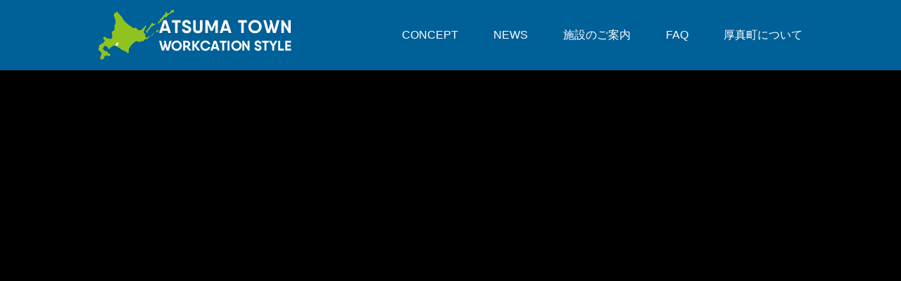

--- FILE ---
content_type: text/html; charset=UTF-8
request_url: https://atsumaworkcation.jp/atsuma-jikan-case03/
body_size: 8201
content:
<!DOCTYPE html>
<html lang="ja" prefix="og: http://ogp.me/ns#">
<head>
<meta charset="UTF-8">
<meta name="viewport" content="width=device-width, initial-scale=1.0,user-scalable=yes" >
<meta name="format-detection" content="telephone=no">
<!-- <meta property="og:url" content="ページのURL">
<meta property="og:title" content="ページのタイトル">
<meta property="og:description" content="ページの説明文">
<meta property="og:type" content="Webページのタイプ">
<meta property="og:image" content="https://atsumaworkcation.jp/wp-content/themes/atsuma-worcation/atsumatown_ogp_1200_630.jpg"> -->

<link rel="shortcut icon" href="https://atsumaworkcation.jp/wp-content/themes/atsuma-worcation/favicon.ico">
<link rel="apple-touch-icon" href="https://atsumaworkcation.jp/wp-content/themes/atsuma-worcation/apple-touch-icon.png">
<link rel="stylesheet" type="text/css" href="https://atsumaworkcation.jp/wp-content/themes/atsuma-worcation/css/slick.css"/>
<link rel="stylesheet" type="text/css" href="https://atsumaworkcation.jp/wp-content/themes/atsuma-worcation/css/slick-theme.css"/>
<title>厚真ワーケーションスタイル　CASE 03　しぜん×わたし×あつまじかん | ATSUMA TOWN WORKCATION STYLE｜厚真町ワーケーション予約サイト</title>
<meta name='robots' content='max-image-preview:large' />
<link rel="alternate" title="oEmbed (JSON)" type="application/json+oembed" href="https://atsumaworkcation.jp/wp-json/oembed/1.0/embed?url=https%3A%2F%2Fatsumaworkcation.jp%2Fatsuma-jikan-case03%2F" />
<link rel="alternate" title="oEmbed (XML)" type="text/xml+oembed" href="https://atsumaworkcation.jp/wp-json/oembed/1.0/embed?url=https%3A%2F%2Fatsumaworkcation.jp%2Fatsuma-jikan-case03%2F&#038;format=xml" />
<style id='wp-img-auto-sizes-contain-inline-css' type='text/css'>
img:is([sizes=auto i],[sizes^="auto," i]){contain-intrinsic-size:3000px 1500px}
/*# sourceURL=wp-img-auto-sizes-contain-inline-css */
</style>
<style id='classic-theme-styles-inline-css' type='text/css'>
/*! This file is auto-generated */
.wp-block-button__link{color:#fff;background-color:#32373c;border-radius:9999px;box-shadow:none;text-decoration:none;padding:calc(.667em + 2px) calc(1.333em + 2px);font-size:1.125em}.wp-block-file__button{background:#32373c;color:#fff;text-decoration:none}
/*# sourceURL=/wp-includes/css/classic-themes.min.css */
</style>
<link rel='stylesheet' id='style-css' href='https://atsumaworkcation.jp/wp-content/themes/atsuma-worcation/style.css?220126183256&#038;ver=1' type='text/css' media='all' />
<link rel='stylesheet' id='design-css' href='https://atsumaworkcation.jp/wp-content/themes/atsuma-worcation/css/design.css?220224222330&#038;ver=1' type='text/css' media='all' />
<link rel='stylesheet' id='wp-pagenavi-css' href='https://atsumaworkcation.jp/wp-content/plugins/wp-pagenavi/pagenavi-css.css?ver=2.70' type='text/css' media='all' />
<script type="text/javascript" src="https://atsumaworkcation.jp/wp-content/themes/atsuma-worcation/js/jquery-3.6.0.min.js?220106175623&amp;ver=2146b14ae6a072c2f258431d38eb004c" id="jquery-js"></script>
<script type="text/javascript" src="https://atsumaworkcation.jp/wp-content/themes/atsuma-worcation/js/script.js?220123165356&amp;ver=2146b14ae6a072c2f258431d38eb004c" id="script-js"></script>
<link rel="https://api.w.org/" href="https://atsumaworkcation.jp/wp-json/" /><link rel="alternate" title="JSON" type="application/json" href="https://atsumaworkcation.jp/wp-json/wp/v2/pages/405" /><link rel="canonical" href="https://atsumaworkcation.jp/atsuma-jikan-case03/" />
		<script>
			document.documentElement.className = document.documentElement.className.replace( 'no-js', 'js' );
		</script>
				<style>
			.no-js img.lazyload { display: none; }
			figure.wp-block-image img.lazyloading { min-width: 150px; }
							.lazyload, .lazyloading { opacity: 0; }
				.lazyloaded {
					opacity: 1;
					transition: opacity 400ms;
					transition-delay: 0ms;
				}
					</style>
		 <!--[if lt IE 9]>
 <script src="http://html5shiv.googlecode.com/svn/trunk/html5.js"></script>
 <script src="http://css3-mediaqueries-js.googlecode.com/svn/trunk/css3-mediaqueries.js"></script>
 <![endif]-->
</script>
<link rel="stylesheet" type="text/css" href="https://atsumaworkcation.jp/wp-content/themes/atsuma-worcation/css/landingpage.css"/>
<style id='global-styles-inline-css' type='text/css'>
:root{--wp--preset--aspect-ratio--square: 1;--wp--preset--aspect-ratio--4-3: 4/3;--wp--preset--aspect-ratio--3-4: 3/4;--wp--preset--aspect-ratio--3-2: 3/2;--wp--preset--aspect-ratio--2-3: 2/3;--wp--preset--aspect-ratio--16-9: 16/9;--wp--preset--aspect-ratio--9-16: 9/16;--wp--preset--color--black: #000000;--wp--preset--color--cyan-bluish-gray: #abb8c3;--wp--preset--color--white: #ffffff;--wp--preset--color--pale-pink: #f78da7;--wp--preset--color--vivid-red: #cf2e2e;--wp--preset--color--luminous-vivid-orange: #ff6900;--wp--preset--color--luminous-vivid-amber: #fcb900;--wp--preset--color--light-green-cyan: #7bdcb5;--wp--preset--color--vivid-green-cyan: #00d084;--wp--preset--color--pale-cyan-blue: #8ed1fc;--wp--preset--color--vivid-cyan-blue: #0693e3;--wp--preset--color--vivid-purple: #9b51e0;--wp--preset--gradient--vivid-cyan-blue-to-vivid-purple: linear-gradient(135deg,rgb(6,147,227) 0%,rgb(155,81,224) 100%);--wp--preset--gradient--light-green-cyan-to-vivid-green-cyan: linear-gradient(135deg,rgb(122,220,180) 0%,rgb(0,208,130) 100%);--wp--preset--gradient--luminous-vivid-amber-to-luminous-vivid-orange: linear-gradient(135deg,rgb(252,185,0) 0%,rgb(255,105,0) 100%);--wp--preset--gradient--luminous-vivid-orange-to-vivid-red: linear-gradient(135deg,rgb(255,105,0) 0%,rgb(207,46,46) 100%);--wp--preset--gradient--very-light-gray-to-cyan-bluish-gray: linear-gradient(135deg,rgb(238,238,238) 0%,rgb(169,184,195) 100%);--wp--preset--gradient--cool-to-warm-spectrum: linear-gradient(135deg,rgb(74,234,220) 0%,rgb(151,120,209) 20%,rgb(207,42,186) 40%,rgb(238,44,130) 60%,rgb(251,105,98) 80%,rgb(254,248,76) 100%);--wp--preset--gradient--blush-light-purple: linear-gradient(135deg,rgb(255,206,236) 0%,rgb(152,150,240) 100%);--wp--preset--gradient--blush-bordeaux: linear-gradient(135deg,rgb(254,205,165) 0%,rgb(254,45,45) 50%,rgb(107,0,62) 100%);--wp--preset--gradient--luminous-dusk: linear-gradient(135deg,rgb(255,203,112) 0%,rgb(199,81,192) 50%,rgb(65,88,208) 100%);--wp--preset--gradient--pale-ocean: linear-gradient(135deg,rgb(255,245,203) 0%,rgb(182,227,212) 50%,rgb(51,167,181) 100%);--wp--preset--gradient--electric-grass: linear-gradient(135deg,rgb(202,248,128) 0%,rgb(113,206,126) 100%);--wp--preset--gradient--midnight: linear-gradient(135deg,rgb(2,3,129) 0%,rgb(40,116,252) 100%);--wp--preset--font-size--small: 13px;--wp--preset--font-size--medium: 20px;--wp--preset--font-size--large: 36px;--wp--preset--font-size--x-large: 42px;--wp--preset--spacing--20: 0.44rem;--wp--preset--spacing--30: 0.67rem;--wp--preset--spacing--40: 1rem;--wp--preset--spacing--50: 1.5rem;--wp--preset--spacing--60: 2.25rem;--wp--preset--spacing--70: 3.38rem;--wp--preset--spacing--80: 5.06rem;--wp--preset--shadow--natural: 6px 6px 9px rgba(0, 0, 0, 0.2);--wp--preset--shadow--deep: 12px 12px 50px rgba(0, 0, 0, 0.4);--wp--preset--shadow--sharp: 6px 6px 0px rgba(0, 0, 0, 0.2);--wp--preset--shadow--outlined: 6px 6px 0px -3px rgb(255, 255, 255), 6px 6px rgb(0, 0, 0);--wp--preset--shadow--crisp: 6px 6px 0px rgb(0, 0, 0);}:where(.is-layout-flex){gap: 0.5em;}:where(.is-layout-grid){gap: 0.5em;}body .is-layout-flex{display: flex;}.is-layout-flex{flex-wrap: wrap;align-items: center;}.is-layout-flex > :is(*, div){margin: 0;}body .is-layout-grid{display: grid;}.is-layout-grid > :is(*, div){margin: 0;}:where(.wp-block-columns.is-layout-flex){gap: 2em;}:where(.wp-block-columns.is-layout-grid){gap: 2em;}:where(.wp-block-post-template.is-layout-flex){gap: 1.25em;}:where(.wp-block-post-template.is-layout-grid){gap: 1.25em;}.has-black-color{color: var(--wp--preset--color--black) !important;}.has-cyan-bluish-gray-color{color: var(--wp--preset--color--cyan-bluish-gray) !important;}.has-white-color{color: var(--wp--preset--color--white) !important;}.has-pale-pink-color{color: var(--wp--preset--color--pale-pink) !important;}.has-vivid-red-color{color: var(--wp--preset--color--vivid-red) !important;}.has-luminous-vivid-orange-color{color: var(--wp--preset--color--luminous-vivid-orange) !important;}.has-luminous-vivid-amber-color{color: var(--wp--preset--color--luminous-vivid-amber) !important;}.has-light-green-cyan-color{color: var(--wp--preset--color--light-green-cyan) !important;}.has-vivid-green-cyan-color{color: var(--wp--preset--color--vivid-green-cyan) !important;}.has-pale-cyan-blue-color{color: var(--wp--preset--color--pale-cyan-blue) !important;}.has-vivid-cyan-blue-color{color: var(--wp--preset--color--vivid-cyan-blue) !important;}.has-vivid-purple-color{color: var(--wp--preset--color--vivid-purple) !important;}.has-black-background-color{background-color: var(--wp--preset--color--black) !important;}.has-cyan-bluish-gray-background-color{background-color: var(--wp--preset--color--cyan-bluish-gray) !important;}.has-white-background-color{background-color: var(--wp--preset--color--white) !important;}.has-pale-pink-background-color{background-color: var(--wp--preset--color--pale-pink) !important;}.has-vivid-red-background-color{background-color: var(--wp--preset--color--vivid-red) !important;}.has-luminous-vivid-orange-background-color{background-color: var(--wp--preset--color--luminous-vivid-orange) !important;}.has-luminous-vivid-amber-background-color{background-color: var(--wp--preset--color--luminous-vivid-amber) !important;}.has-light-green-cyan-background-color{background-color: var(--wp--preset--color--light-green-cyan) !important;}.has-vivid-green-cyan-background-color{background-color: var(--wp--preset--color--vivid-green-cyan) !important;}.has-pale-cyan-blue-background-color{background-color: var(--wp--preset--color--pale-cyan-blue) !important;}.has-vivid-cyan-blue-background-color{background-color: var(--wp--preset--color--vivid-cyan-blue) !important;}.has-vivid-purple-background-color{background-color: var(--wp--preset--color--vivid-purple) !important;}.has-black-border-color{border-color: var(--wp--preset--color--black) !important;}.has-cyan-bluish-gray-border-color{border-color: var(--wp--preset--color--cyan-bluish-gray) !important;}.has-white-border-color{border-color: var(--wp--preset--color--white) !important;}.has-pale-pink-border-color{border-color: var(--wp--preset--color--pale-pink) !important;}.has-vivid-red-border-color{border-color: var(--wp--preset--color--vivid-red) !important;}.has-luminous-vivid-orange-border-color{border-color: var(--wp--preset--color--luminous-vivid-orange) !important;}.has-luminous-vivid-amber-border-color{border-color: var(--wp--preset--color--luminous-vivid-amber) !important;}.has-light-green-cyan-border-color{border-color: var(--wp--preset--color--light-green-cyan) !important;}.has-vivid-green-cyan-border-color{border-color: var(--wp--preset--color--vivid-green-cyan) !important;}.has-pale-cyan-blue-border-color{border-color: var(--wp--preset--color--pale-cyan-blue) !important;}.has-vivid-cyan-blue-border-color{border-color: var(--wp--preset--color--vivid-cyan-blue) !important;}.has-vivid-purple-border-color{border-color: var(--wp--preset--color--vivid-purple) !important;}.has-vivid-cyan-blue-to-vivid-purple-gradient-background{background: var(--wp--preset--gradient--vivid-cyan-blue-to-vivid-purple) !important;}.has-light-green-cyan-to-vivid-green-cyan-gradient-background{background: var(--wp--preset--gradient--light-green-cyan-to-vivid-green-cyan) !important;}.has-luminous-vivid-amber-to-luminous-vivid-orange-gradient-background{background: var(--wp--preset--gradient--luminous-vivid-amber-to-luminous-vivid-orange) !important;}.has-luminous-vivid-orange-to-vivid-red-gradient-background{background: var(--wp--preset--gradient--luminous-vivid-orange-to-vivid-red) !important;}.has-very-light-gray-to-cyan-bluish-gray-gradient-background{background: var(--wp--preset--gradient--very-light-gray-to-cyan-bluish-gray) !important;}.has-cool-to-warm-spectrum-gradient-background{background: var(--wp--preset--gradient--cool-to-warm-spectrum) !important;}.has-blush-light-purple-gradient-background{background: var(--wp--preset--gradient--blush-light-purple) !important;}.has-blush-bordeaux-gradient-background{background: var(--wp--preset--gradient--blush-bordeaux) !important;}.has-luminous-dusk-gradient-background{background: var(--wp--preset--gradient--luminous-dusk) !important;}.has-pale-ocean-gradient-background{background: var(--wp--preset--gradient--pale-ocean) !important;}.has-electric-grass-gradient-background{background: var(--wp--preset--gradient--electric-grass) !important;}.has-midnight-gradient-background{background: var(--wp--preset--gradient--midnight) !important;}.has-small-font-size{font-size: var(--wp--preset--font-size--small) !important;}.has-medium-font-size{font-size: var(--wp--preset--font-size--medium) !important;}.has-large-font-size{font-size: var(--wp--preset--font-size--large) !important;}.has-x-large-font-size{font-size: var(--wp--preset--font-size--x-large) !important;}
/*# sourceURL=global-styles-inline-css */
</style>
</head>
<body class="wp-singular page-template page-template-blank-lp page-template-blank-lp-php page page-id-405 wp-theme-atsuma-worcation atsuma-jikan-case03">

  <header id="header">
    <div class="box-outer">
      <div class="info-box">
      <h1><a href="https://atsumaworkcation.jp/" title="ATSUMA TOWN WORKCATION STYLE｜厚真町ワーケーション予約サイト">
      <img src="https://atsumaworkcation.jp/wp-content/themes/atsuma-worcation/images/astuma-worcation-logo.png" alt="ATSUMA TOWN WORKCATION STYLE｜厚真町ワーケーション予約サイト">
      </a></h1>
      </div>
      <div class="info-box pc_block">
        <div class="global-navi">
<div class="menu-%e3%83%98%e3%83%83%e3%83%80%e3%83%bc%e3%83%a1%e3%83%8b%e3%83%a5%e3%83%bc-container"><ul id="menu-%e3%83%98%e3%83%83%e3%83%80%e3%83%bc%e3%83%a1%e3%83%8b%e3%83%a5%e3%83%bc" class="menu"><li id="menu-item-75" class="menu-item menu-item-type-custom menu-item-object-custom menu-item-75"><a href="/#concept">CONCEPT</a></li>
<li id="menu-item-74" class="menu-item menu-item-type-custom menu-item-object-custom menu-item-74"><a href="/#news">NEWS</a></li>
<li id="menu-item-73" class="menu-item menu-item-type-custom menu-item-object-custom menu-item-73"><a href="/#reservation">施設のご案内</a></li>
<li id="menu-item-72" class="menu-item menu-item-type-custom menu-item-object-custom menu-item-72"><a href="/#faq">FAQ</a></li>
<li id="menu-item-76" class="menu-item menu-item-type-custom menu-item-object-custom menu-item-76"><a href="/#access">厚真町について</a></li>
</ul></div>        </div>
      </div>
    </div>
  <div class="sp_block">
    <div id="nav-wrapper" class="nav-wrapper">
      <div class="hamburger" id="js-hamburger">
        <span class="hamburger__line hamburger__line--1"></span>
        <span class="hamburger__line hamburger__line--2"></span>
        <span class="hamburger__line hamburger__line--3"></span>
      </div>
      <div class="sp-nav">
<div class="menu-%e3%83%98%e3%83%83%e3%83%80%e3%83%bc%e3%83%a1%e3%83%8b%e3%83%a5%e3%83%bc-container"><ul id="menu-%e3%83%98%e3%83%83%e3%83%80%e3%83%bc%e3%83%a1%e3%83%8b%e3%83%a5%e3%83%bc-1" class="menu"><li class="menu-item menu-item-type-custom menu-item-object-custom menu-item-75"><a href="/#concept">CONCEPT</a></li>
<li class="menu-item menu-item-type-custom menu-item-object-custom menu-item-74"><a href="/#news">NEWS</a></li>
<li class="menu-item menu-item-type-custom menu-item-object-custom menu-item-73"><a href="/#reservation">施設のご案内</a></li>
<li class="menu-item menu-item-type-custom menu-item-object-custom menu-item-72"><a href="/#faq">FAQ</a></li>
<li class="menu-item menu-item-type-custom menu-item-object-custom menu-item-76"><a href="/#access">厚真町について</a></li>
</ul></div>      </div>
      <div class="black-bg" id="js-black-bg"></div>
    </div>
  </div>

  </header>
<!-- <nav class="breadcrumb-outer">
</nav> -->

<style>
.mv-inner {
  width: 100%;
  position:relative;
  padding-top: 0;
}
.mv-inner .test {
  background-repeat: no-repeat !important;
  background-position: center !important;
  background-size: cover !important;
  height: 45vw;
  margin: 0;
  max-height: 840px;
}
@media screen and ( max-width:750px) {
  .mv-inner .test {
    background-repeat: no-repeat !important;
    background-size: 240vw !important;
    background-position: center top !important;
    height: 100%;
    margin: 0;
    padding-top: 100vw;
  }
}
</style>

  <!--メイン-->
  <main class="main_contents">
<div class="box-outer">  <article>
<!-- 厚真ワーケーションスタイル　CASE 03　しぜん×わたし×あつまじかん -->

<div id="lp">
<!-- 動画エリア -->
<div class="video-area">
<div class="video-outer">
<div class="video-in"><iframe width="" height="" src="https://www.youtube.com/embed/9XAsR4wucaA?autoplay=1&#038;mute=1&#038;modestbranding=1&#038;color=white&#038;rel=0&#038;loop=1&#038;playlist=9XAsR4wucaA" frameborder="0" allowfullscreen" title="しぜん×わたし×あつまじかん"></iframe></div>
</div>
</div>

<!-- コンテンツエリア -->
<div id="contents-bg">
<div class="contents-area">
<div class="contents-outer">

<div class="catch-outer">
<div class="catch-in">
<h1>厚真ワーケーションスタイル<br>あつまじかん</h1>
<div class="modelcase-outer">
<div class="modelcase-left">
<svg viewBox="0 0 100 100">
  <circle cx="50" cy="50" r="48" class="dashed" />
</svg>
<img decoding="async" alt="" class=" ls-is-cached lazyloaded" src="https://atsumaworkcation.jp/wp-content/themes/atsuma-worcation/images/astuma-worcation-shizen-main_01.png">
</div>
<div class="modelcase-main">
<svg viewBox="0 0 100 100">
  <circle cx="50" cy="50" r="48" class="dashed" />
</svg>
<p><span class="btn">モデルケース</span>
<span class="main-case">CASE<span class="main-case-no">03</span></span>しぜん　わたし<img decoding="async" alt="×" data-src="/wp-content/themes/atsuma-worcation/images/case-catch-closs.svg" class=" lazyloaded" src="https://atsumaworkcation.jp/wp-content/themes/atsuma-worcation/images/case-catch-closs.svg"><span class="subtext">あつまじかん</span></p>
</div>
<div class="modelcase-right">
<svg viewBox="0 0 100 100">
  <circle cx="50" cy="50" r="48" class="dashed" />
</svg>
<img decoding="async" alt="" class=" ls-is-cached lazyloaded" src="https://atsumaworkcation.jp/wp-content/themes/atsuma-worcation/images/astuma-worcation-shizen-main_02.png">
</div>
</div>
<div class="catch-box">
<p>わたしの創造性を開く旅</p>
<p>チームで新しいプロジェクトに<br class="sp_block">チャレンジすることになった。<br>
やる気はたっぷり。<br class="sp_block">でも、いったいどこから手をつけたらいいのやら。<br>
行き詰まったわたしたちは、<br class="sp_block">週末を使って小さな旅に出ることにした。</p>
<p>いったん自分を空っぽにして、<br>
叶えたいこと、大好きなこと、<br>
未来に描きたいことに向き合ってみる。
</p>
</div>
</div>
</div>

<div class="timeline-outer">
<div class="timeline-in">
<h2><div class="case-no">
<svg viewBox="0 0 100 100">
  <circle cx="50" cy="50" r="48" class="dashed" />
</svg>
<p>DAY<span>1</span></p></div><span class="main-catch">「あつまのしぜん」</span>にふれあうじかん</h2>
<dl>
<dt>11:00</dt><dd>新千歳空港出発</dd>
<dt>11:35</dt><dd>厚真町到着</dd>
<dt>12:00</dt><dd>町内にてランチ</dd>
<dt>PM</dt><dd>しぜんにふれあう時間
<span>厚真町営牧場</span>
<span>厚真町環境保全林</span>
<span>GOOD GOOD MAISON</span></dd>
<dt>17:00</dt><dd>上厚真C棟にチェックイン</dd>
</dl>
</div>
<div class="timeline-in">
<h2><div class="case-no"><svg viewBox="0 0 100 100">
  <circle cx="50" cy="50" r="48" class="dashed" />
</svg>
<p>DAY<span>2</span></p></div><span class="main-catch">「わたしのみらい」</span>にむきあうじかん</h2>
<dl>
<dt>AM</dt><dd>上厚真シェアサテライトオフィスにて<em>リモートワーク</em></dd>
<dt></dt><dd></dd>
<dt>12:00</dt><dd>町内にてランチ</dd>
<dt>PM</dt><dd>上厚真シェアサテライトオフィスにて<em>チームワーク</em></dd>
<dt>18:00</dt><dd>新千歳空港へ</dd>
</dl>
</div>
</div>

<div class="copy-outer">
<div class="copy-in">
<h2>からっぽの時間をつくってみる</h2>
<div class="copy-img">
<img decoding="async" alt="わたし　×　しぜん　×　あつまじかん" class=" ls-is-cached lazyloaded" src="https://atsumaworkcation.jp/wp-content/themes/atsuma-worcation/images/astuma-worcation-shizen-sub_01.jpg">
</div>
<div class="copy-txt"><p>目の前の仕事だけに追われていると、新しいチャレンジに向き合う時間がなかなかとれないものです。パソコンや書類とにらめっこするよりも、一旦外に飛び出してみましょう。雄大な自然の中でからっぽの時間を作ってみる。一度からっぽになったスペースから、たくさんアイデアが生まれてくるはずです。</p></div>
</div>
<div class="copy-in">
<h2>自然の時間に浸ってみる</h2>
<div class="copy-img">
<img decoding="async" alt="わたし　×　しぜん　×　あつまじかん" class=" ls-is-cached lazyloaded" src="https://atsumaworkcation.jp/wp-content/themes/atsuma-worcation/images/astuma-worcation-shizen-sub_02.jpg">
</div>
<div class="copy-txt"><p>自然の中に身を置いてみると、いつもと時間の流れ方が違うことに気がつくはずです。時計なんて気にせずに、流れる雲や穏やかな波の音、静かに積もる雪。穏やかな時間に浸ってみましょう。自然の時間の中では、目の前の困りごとなんて小さなこと。一旦横において、自分の夢や未来に向き合ってみませんか？
</p></div>
</div>
<div class="copy-in">
<h2>仲間と思いを重ねて見る</h2>
<div class="copy-img">
<img decoding="async" alt="わたし　×　しぜん　×　あつまじかん" class=" ls-is-cached lazyloaded" src="https://atsumaworkcation.jp/wp-content/themes/atsuma-worcation/images/astuma-worcation-shizen-sub_03.jpg">
</div>
<div class="copy-txt"><p>自分と向き合う一日目の次は、仲間と思いを重ねてみる時間です。見えてきた自分の願いを言葉にしてみる。仲間の願いを聞いてみる。いつもの会社のミーティングとは違って、「やってみたい」がたくさん生まれる時間になるはずです。
</p></div>
</div>
</div>

</div><!-- //.contents-outer -->
</div><!-- //.contents-area -->
</div><!-- //.contents-bg -->
</div><!-- //#lp -->


<section id="reservation">
<div class="reservation_details">
      <h2>RESERVATION<span>関連施設</span></h2>
<div class="reservation_inner">
<div class="reservation-contents post-107 post type-post status-publish format-standard has-post-thumbnail hentry category-reservation">
<div class="reservation_images">
<a href="https://atsumaworkcation.jp/reservation/remotework-house-c/">
<img decoding="async" width="500" height="341" src="https://atsumaworkcation.jp/wp-content/uploads/2022/01/c-eyecatch.jpg" class="attachment-post-thumbnail size-post-thumbnail wp-post-image" alt="" title="上厚真リモートワークハウスC棟" loading="lazy" srcset="https://atsumaworkcation.jp/wp-content/uploads/2022/01/c-eyecatch.jpg 500w, https://atsumaworkcation.jp/wp-content/uploads/2022/01/c-eyecatch-80x55.jpg 80w" sizes="auto, (max-width: 500px) 100vw, 500px"></a>
</div>
  <div class="reservation_text">
    <h3>
<span class="place">
上厚真</span>
リモートワークハウスC棟    </h3>
    <p class="type">
      <span>タイプ</span>
トレーラーハウス型
    </p>
    <p class="max">
      <span>利用人数</span>
      最大 4名
    </p>
    <p class="reservation_info">
サーフィンができる海辺から車ですぐのロケーション。最大4名まで宿泊可能。ファミリーやチームメンバーでの滞在にぴったりです。</p>
<div class="btn more"><a href="https://atsumaworkcation.jp/reservation/remotework-house-c/" class="">詳細・ご予約</a></div>
  </div>
</div>

<div class="reservation-contents post-115 post type-post status-publish format-standard has-post-thumbnail hentry category-reservation">
<div class="reservation_images">
<a href="https://atsumaworkcation.jp/reservation/kamiatsuma-share-satellite-office/">
<img decoding="async" width="500" height="341" alt="" title="上厚真シェアサテライトオフィス" loading="lazy" data-srcset="https://atsumaworkcation.jp/wp-content/uploads/2022/01/kamiatsuma-eyecatch.jpg 500w, https://atsumaworkcation.jp/wp-content/uploads/2022/01/kamiatsuma-eyecatch-80x55.jpg 80w" data-src="https://atsumaworkcation.jp/wp-content/uploads/2022/01/kamiatsuma-eyecatch.jpg" data-sizes="(max-width: 500px) 100vw, 500px" class="attachment-post-thumbnail size-post-thumbnail wp-post-image ls-is-cached lazyloaded" src="https://atsumaworkcation.jp/wp-content/uploads/2022/01/kamiatsuma-eyecatch.jpg" sizes="auto, (max-width: 500px) 100vw, 500px" srcset="https://atsumaworkcation.jp/wp-content/uploads/2022/01/kamiatsuma-eyecatch.jpg 500w, https://atsumaworkcation.jp/wp-content/uploads/2022/01/kamiatsuma-eyecatch-80x55.jpg 80w"><noscript><img decoding="async" width="500" height="341" src="https://atsumaworkcation.jp/wp-content/uploads/2022/01/kamiatsuma-eyecatch.jpg" class="attachment-post-thumbnail size-post-thumbnail wp-post-image" alt="" title="上厚真シェアサテライトオフィス" loading="lazy" srcset="https://atsumaworkcation.jp/wp-content/uploads/2022/01/kamiatsuma-eyecatch.jpg 500w, https://atsumaworkcation.jp/wp-content/uploads/2022/01/kamiatsuma-eyecatch-80x55.jpg 80w" sizes="auto, (max-width: 500px) 100vw, 500px" /></noscript></a>
</div>
  <div class="reservation_text">
    <h3>
<span class="place">
上厚真</span>
上厚真シェアサテライトオフィス</h3>
    <p class="reservation_info">
月極で借りて拠点としても活用できる「上厚真シェアサテライトオフィス」。</p>
<div class="btn more"><a href="https://atsumaworkcation.jp/reservation/kamiatsuma-share-satellite-office/" class="">詳細・ご予約</a></div>
  </div>
</div>
</div>
</div>
</section>
<section id="access">
<div class="access_details">
<h2>ACCESS<span>北海道厚真町について</span></h2>
<div class="access-map">
<iframe src="https://www.google.com/maps/embed?pb=!1m14!1m8!1m3!1d5862.1127026496515!2d141.878022!3d42.723698!3m2!1i1024!2i768!4f13.1!3m3!1m2!1s0x0%3A0xec3729ee97aad02!2z5Y6a55yf55S65b255aC0!5e0!3m2!1sja!2sjp!4v1641879504321!5m2!1sja!2sjp" width="" height="600" style="border:0;" allowfullscreen="" loading="lazy"></iframe>
</div>


<div class="access-method">
<dl>
<dt>飛行機 <span>＜新千歳空港まで＞</span></dt>
<dd>仙台空港から<span class="time_required">約1時間15分</span></dd>
<dd>東京（羽田空港）から<span class="time_required">約1時間30分</span></dd>
<dd>名古屋（中部国際空港）から<span class="time_required">約1時間40分</span></dd>
<dd>大阪（関西国際空港）から<span class="time_required">約1時間50分</span></dd>
<dd>福岡空港から<span class="time_required">約2時間10分</span></dd>
</dl>

<dl>
<dt>バス</dt>
<dd>千歳駅から<span class="time_required">約1時間</span></dd>
<dd>南千歳駅から<span class="time_required">約50分</span></dd>
<dd>新千歳空港から<span class="time_required">約47分</span></dd>
<dd>苫小牧駅から<span class="time_required">約1時間</span></dd>
<dd>早来駅から<span class="time_required">約16分</span></dd>
<dd>鵡川駅から<span class="time_required">約30分</span></dd>
<dd>追分駅から<span class="time_required">約36分</span></dd>
<dd class="access-contact">お問い合わせ　（株）あつまバスTEL : 0145－27－2311</dd>
</dl>

<dl>
<dt>自動車</dt>
<dd>札幌市から<span class="time_required">/65km　約80分</span></dd>
<dd>新千歳空港から<span class="time_required">/29km　約35分</span></dd>
<dd>苫小牧市から<span class="time_required">/34km　約40分</span></dd>
<dd>苫小牧東港（周文埠頭）<span class="time_required">/16km　約25分</span></dd>
<dd>フェリーターミナルから<span class="time_required"></span></dd>
</dl>

<dl>
<dt>フェリー <span>＜苫小牧東港（周文埠頭）まで＞</span></dt>
<dd>秋田から<span class="time_required">約10時間</span></dd>
<dd>新潟から<span class="time_required">約18時間（秋田経由）</span></dd>
<dd>敦賀から<span class="time_required">約19時間（直行）<br>約32時間（新潟・秋田経由）</span></dd>
<dd class="access-contact">お問い合わせ<br>
新日本海フェリー苫小牧東港フェリーターミナル<br>
TEL : 0145－28－2800（旅客）　<br>
TEL : 0145－28－3200（貨物）</dd>
</dl>
</div></div>
</section>

</article>
  </div><!-- //.box-outer -->
</main>

<footer id="footer">
  <div id="gotop"><a href="#">ページのTOPへ戻る</a></div>
  <div class="box-outer">
    <div class="box-inner">
      <p class="txt_center sp_block"><a href="https://atsumaworkcation.jp/privacy-policy/" title="プライバシーポリシー">プライバシーポリシー</a></p>
      <p class="txt_center sp_block">厚真町産業経済課<br>〒059-1692 北海道勇払郡厚真町京町120番地<br>TEL : 0145-27-2486</p>
      <p class="pc_block">厚真町産業経済課<br>〒059-1692 北海道勇払郡厚真町京町120番地<br>TEL : 0145-27-2486</p>
    </div>
    <div class="box-inner">
      <p class="txt_right pc_block"><a href="https://atsumaworkcation.jp/privacy-policy/" title="プライバシーポリシー">プライバシーポリシー</a></p>
      <small>Copylight &copy; 2026<a href="https://atsumaworkcation.jp/">ATSUMA TOWN</a>, All Rights Reserved.</small>
    </div>
  </div>
</footer>

<!-- 検索一部表示 -->
<script>
    $(function() {
      /*---TOGGLE More Btn---*/
      $('.show_more').click(function() {
        var show_text = $(this).parent('.text_wrapper').find('.text');
        var small_height = 140 //This is initial height.
        var original_height = show_text.css({
          height: 'auto'
        }).height();

        if (show_text.hasClass('open')) {
          /*CLOSE*/
          show_text.height(original_height).animate({
            height: small_height
          }, 300);
          show_text.removeClass('open');
          $(this).html('<i class="fas fa-chevron-down"></i>').removeClass('active');
        } else {
          /*OPEN*/
          show_text.height(small_height).animate({
            height: original_height
          }, 300, function() {
            show_text.height('auto');
          });
          show_text.addClass('open');
          $(this).html('<i class="fas fa-chevron-up"></i>').addClass('active');
        }
      });
    });
</script>
<script type="speculationrules">
{"prefetch":[{"source":"document","where":{"and":[{"href_matches":"/*"},{"not":{"href_matches":["/wp-*.php","/wp-admin/*","/wp-content/uploads/*","/wp-content/*","/wp-content/plugins/*","/wp-content/themes/atsuma-worcation/*","/*\\?(.+)"]}},{"not":{"selector_matches":"a[rel~=\"nofollow\"]"}},{"not":{"selector_matches":".no-prefetch, .no-prefetch a"}}]},"eagerness":"conservative"}]}
</script>
<script type="text/javascript" src="https://atsumaworkcation.jp/wp-content/plugins/wp-smushit/app/assets/js/smush-lazy-load.min.js?ver=3.9.5" id="smush-lazy-load-js"></script>
<script type="text/javascript" src="https://atsumaworkcation.jp/wp-content/themes/atsuma-worcation/js/slick.min.js"></script>
<script>
$(document).ready(function(){
  $('.slider-for').slick({
    autoplay: false,
    slidesToShow: 1,
    slidesToScroll: 1,
    arrows: false,
    fade: true,
    swipe: false,
    asNavFor: '.slider-nav',
    responsive: [
      {
        breakpoint: 751, // 751px以下のサイズに適用
        settings: {
          swipe: true,
        },
      },
    ],
  });
  $('.slider-nav').slick({
    slidesToShow: 4,
    slidesToScroll: 1,
    asNavFor: '.slider-for',
    dots: false,
    prevArrow: '<span class="prev-arrow">&lt;</span>',
    nextArrow: '<span class="next-arrow">&gt;</span>',
    focusOnSelect: true,
    responsive: [
      {
        breakpoint: 751, // 751px以下のサイズに適用
        settings: {
          slidesToShow: 2,
          slidesToScroll: 1,
        },
      },
    ],
  });
});

</script>

</body>
</html>

--- FILE ---
content_type: text/css
request_url: https://atsumaworkcation.jp/wp-content/themes/atsuma-worcation/style.css?220126183256&ver=1
body_size: 2301
content:
@charset "UTF-8";
/*
Theme Name:厚真町ワーケーション予約サイト
Theme URL:#
Description :厚真町ワーケーション予約サイトです。
Author:株式会社アーグ
Version: 1.0
*/

/*****************************************************
  全ての要素をリセット
  各ブラウザの表示を統一するための設定です
*****************************************************/
html{overflow-y:scroll;}
body,div,dl,dt,dd,ul,ol,li,h1,h2,h3,h4,h5,h6,pre,form,fieldset,input,textarea,p,blockquote,th,td{margin:0;padding:0;}
address,caption,cite,code,dfn,em,strong,th,var{font-style:normal;}
table{ border-collapse:collapse;border-spacing:0;}
h1,h2,h3,h4,h5,h6{font-size:100%;text-align:left;font-weight:normal;}
img,abbr,acronym,fieldset{border:0;}
li{list-style-type:none;}
img{vertical-align:middle;}
.line{font-size:1px;line-height:1px;}/*--- default */
body{
  background:#FFF;
  color:#333;
  font-size:15px;
  font-family: "Hiragino Kaku Gothic ProN", "Hiragino Sans", Meiryo, sans-serif;
  /* letter-spacing: .025em; */
  line-height:1.8;
  text-align:center;
  position:relative;
  word-break:break-all;
  height: 100%;
  overflow-x: hidden;
}
td,th{
  font-size:15px;
}
table{
  border-collapse:collapse;
}
pre{
  font-size:15px;
  font-family: "Hiragino Kaku Gothic ProN", "Hiragino Sans", Meiryo, sans-serif;
  line-height:1.4;
}
input,select,textarea{
  font-family: "Hiragino Kaku Gothic ProN", "Hiragino Sans", Meiryo, sans-serif;
}
a {
  cursor: pointer;
}
/* フォームパーツ初期化・共通 */
input,
button,
textarea,
select {
  /* デフォルトスタイルをリセット */
  -webkit-appearance: none;
  -moz-appearance: none;
  appearance: none;
  /* font-familyを継承しないので、継承させる */
  font-family: inherit;
  /* iOSの角丸をリセット */
  border-radius: 0;
  /* 文字色を親から継承 */
  color: inherit;
}
label {
  /* iOSでのlabelとinput,select,textareaの関連付け */
  cursor: pointer;
}
/* スピンボタン非表示 chrome,safari */
input[type="number"]::-webkit-outer-spin-button,
input[type="number"]::-webkit-inner-spin-button,
input[type="month"]::-webkit-outer-spin-button,
input[type="month"]::-webkit-inner-spin-button,
input[type="datetime-local"]::-webkit-outer-spin-button,
input[type="datetime-local"]::-webkit-inner-spin-button,
input[type="week"]::-webkit-outer-spin-button,
input[type="week"]::-webkit-inner-spin-button,
input[type="time"]::-webkit-outer-spin-button,
input[type="time"]::-webkit-inner-spin-button,
input[type="date"]::-webkit-outer-spin-button,
input[type="date"]::-webkit-inner-spin-button {
  /*-webkit-appearance: none;
  margin: 0;*/
  display: none;
}
/* スピンボタン非表示(firefox) */
input[type="number"],
input[type="month"],
input[type="datetime-local"],
input[type="week"],
input[type="time"],
input[type="date"] {
  -moz-appearance: textfield;
}
input {
  /* 背景色(任意の色を指定) */
  background-color: #fff;
  /* inputの枠線を消す */
  border: 1px solid transparent;
  transition: border 0.2s ease-out;
  /* 文字色を親から継承 */
  color: inherit;
  /*inputのフォーカス時の枠線を消す*/
  outline: 0;
}
/* inputにフォーカスが当たっている時 */
input:focus {
  border-bottom: 1px solid #006098;
}

/* チェックボックス：デフォルトのinputを隠す */
textarea {
  resize: vertical;
}
input[type='checkbox'],
input[type='radio'] {
  display: none;
}
input[type='submit'],
input[type='button'],
label,
button,
select {
  cursor: pointer;
}

select::-ms-expand {
  display: none;
}
/*****************************************************
  基本設定、リンクカラーなど
*****************************************************/
#wrap{
  position:relative;
}
#wrap-ms{
  display: none; /* フェードイン処理を噛ませているため */
}
#wrap,#makebanner{
  width:100%;
}
.container{
  margin-left:auto;
  margin-right:auto;
  max-width:100%;
}
a:link,a:visited,a:active{
  color:#0044cc;
  text-decoration:none;
}
a:hover{
  text-decoration:none;
  opacity: .7;
}
.clear:after{
  visibility:hidden;
  display:block;
  font-size:0;
  content:" ";
  clear:both;
  height:0;
}
* html .clear            { zoom:1; } /* IE6 */
*:first-child+html .clear { zoom:1; } /* IE7 */

.btn:hover,#M_basketClosedBox a:hover,.icon-mypage a:hover,li.icon-logout a:hover,.soldout:not(:hover){
  filter:alpha(opacity=70);
    -moz-opacity:0.7;
  opacity:0.7;
  text-decoration:none;
    -webkit-transition:0.2s ease-in-out;
    -moz-transition:0.2s ease-in-out;
    -o-transition:0.2s ease-in-out;
  transition:0.2s ease-in-out;
  background:#000;
  color: #f5f5f5;
}
.btn{
  margin: 20px auto;
  display: inline-block;
  color: #fff;
  text-align: center;
  background: #006098;
  border-radius: 20px;
}
.btn a {
  color: #fff;
  font-size: 14px;
  line-height: 0;
  padding: 20px;
  display: block;
  width: 240px;
}
/* Btn color */
.btn-gray{
  background: #888 !important;
}
/* Font family */
.ff_inter {
  font-family: 'Inter';
  font-weight: 200;
}
/* Font size */
.fs_9 {
  font-size: 9px !important;
}
.fs_10 {
  font-size: 10px !important;
}
.fs_11 {
  font-size: 11px !important;
}
.fs_12 {
  font-size: 12px !important;
}
.fs_14 {
  font-size: 14px !important;
}
.fs_16 {
  font-size: 16px !important;
}
.fs_18 {
  font-size: 18px !important;
}
/* Font color */
.fc_lgray {
  font-color: #888 !important;
}
/* Text align */
.txt_left {
  text-align: left !important;
}
.txt_center {
  text-align: center !important;
}
.txt_right {
  text-align: right !important;
}
/* Padding */
.pad0 {
  padding: 0 !important;
}
/* Margin */
.marAuto {
  margin: 0 auto !important;
}
.mar0 {
  margin: 0 !important;
}

/*****************************************************
  ヘッダ #header
*****************************************************/
#header {
  top: 0;
  /*top: -100px; 上に隠す高さ */
  left: 0;
  text-align: center;
  width: 100%;
  margin: 0 auto;
  position: fixed;
  z-index: 10000;/* 他のアイテムに対して最上位のレイヤーになるように */
}


@media screen and ( max-width:768px) {
  body {
    font-size:  calc(15px - 24%);
  }
  .btn {
    width: 100%;
    max-width: 240px;
  }
  .btn a {
    font-size: calc(14px - 24%);
    max-width: 240px;
    width: 100%;
  }
}
@media screen and ( max-width:480px) {
  body {
    font-size: 3.125vw;
  }
  .btn {
    width: 100%;
    max-width: 50vw;
    margin: 4.166666666666667vw auto;
  }
  .btn a {
    font-size: 2.916666666666667vw;
    max-width: 50vw;
    padding: 4.166666666666667vw;
  }
}
@media screen and ( max-width:350px) {
}



--- FILE ---
content_type: text/css
request_url: https://atsumaworkcation.jp/wp-content/themes/atsuma-worcation/css/design.css?220224222330&ver=1
body_size: 9927
content:
@charset "UTF-8";
/* 厚真町ワーケーション予約サイト専用 装飾CSS */

/* フォント読み込み */
/* #### Generated By: http://www.cufonfonts.com #### */
@font-face {
    font-family: 'Qanelas Soft SemiBold';
    font-style: normal;
    font-weight: normal;
    src: local('Qanelas Soft SemiBold'), url('../font/Radomir Tinkov  QanelasSoftSemiBold.woff') format('woff');
}
@font-face {
    font-family: 'Qanelas Soft Bold';
    font-style: normal;
    font-weight: normal;
    src: local('Qanelas Soft Bold'), url('../font/Radomir Tinkov  QanelasSoftBold.woff') format('woff');
}

/* =============================================
  共通
============================================= */
body * {
    box-sizing: border-box;
}
.main_contents {
    margin-top: 100px;
}
.box-outer {
    margin-left: auto;
    margin-right: auto;
    max-width: 100%;
}
.box-outer section {
    margin-left: auto;
    margin-right: auto;
}
.text-link {
    text-decoration: underline !important;
}
.text-link:hover {
    text-decoration: none !important;
}
.content-body .org-btn {
    color: #fff;
    background: #e65b36;
    font-size: 13px;
    padding: 10px 20px;
    border-radius: 4px;
    display: inline-block;
    line-height: 1;
    margin: 10px 0;
}
.sp_block {
  display: none;
}
.pc_block {
  display: block;
}

/* =============================================
  ヘッダー
============================================= */
#header {
    background: #006098;
    height: 100px;
}
#header .box-outer {
    display: flex;
    align-items: center;
    justify-content: space-between;
    height: 100px;
    padding: 15px 25px;
    max-width: 1050px;
}
#header .box-outer h1 {
    font-size: 18px;
    font-family: 'Qanelas Soft SemiBold';
    font-weight: 600;
    line-height: 1;
    width: 264px;
}
#header .box-outer a {
    color: #fff;
    display: block;
}
#header .global-navi ul {
    display: flex;
    font-size: 16px;
}
#header .global-navi ul li {
    padding: 0 25px;
}
#header .global-navi ul li:last-child {
    padding-right: 0;
}
/* #header .box-outer .site-description {
    font-size: 12px;
    line-height: 1;
    padding-top: 5px;
    text-align: left;
}
#header .info-box form {
    background: #dedfe1;
    height: 30px;
    position: relative;
    left: -50px;
}
#searchform input {
    border: #dedfe1 1px solid;
    color: #72767d;
    font-size: 12px;
    height: 30px;
    padding: 0 10px;
    width: 250px;
}
#searchform button {
    background: #dedfe1 url();
    border: none;
    display: inline-block;
    height: 30px;
    width: 50px;
    position: absolute;
    right: -50px;
}
#searchform button:hover {
    cursor: pointer;
}
#searchform button:hover i {
    opacity: .5;
} */

/* パンくずリスト（トピックパス） */
.breadcrumb-outer {
    background: #f2f2f2;
    margin-top: 100px;
    margin-bottom: 30px;
}
.breadcrumb {
    display: flex;
    max-width: 1050px;
    margin-left: auto;
    margin-right: auto;
    padding: 10px 15px;
}
.breadcrumb li, .breadcrumb li a {
    font-size: 12px;
    position: relative;
    text-align: left;
}
.breadcrumb li {
    color: #0044cc;
}
.breadcrumb li a {
    color: #999999;
    padding-right: 12px;
}
.breadcrumb li a:after {
    content: ">";
    color: #999999;
    position: absolute;
    font-size: 11px;
    padding-right: 3px;
    right: 0;
}

/* =============================================
  メインエリア
============================================= */
/* メインビジュアル */
.mv-outer {
    margin: auto;
    max-height: 840px;
    overflow: hidden;
    position: relative;
    width: 100%;
}
.mv-outer:after {
    content: "";
    background: url(../images/mv-line.svg) 100%;
    background-position: bottom center;
    background-repeat: repeat-x;
    position: absolute;
    left: 0;
    right: 0;
    bottom: -3px;
    margin: auto;
    height: 35px;
    z-index: 1;
}
.mv-outer .mv-title {
    color: #fff;
    display: flex;
    align-items: center;
    justify-content: center;
    flex-direction: column;
    font-family: 'Qanelas Soft Bold';
    font-size: 55px;
    line-height: 1.2;
    margin: auto;
    position: absolute;
    left: 0;
    right: 0;
    top: 0;
    bottom: 0;
    z-index: 1;
}
.mv-title span {
    display: block;
    font-weight: 600;
    font-size: 20px;
    padding-top: 20px;
}
.mv-outer img {
    width: 100vw;
    /* height: 100vh; */
}

/* TOP共通 */
.home .main_contents .news-bg,
.home .main_contents .faq-bg {
    background: rgba(0,96,152,.05);
}
.home .main_contents h2 {
    color: #006098;
    font-family: 'Qanelas Soft SemiBold';
    font-size: 50px;
    text-align: center;
    line-height: 1;
}
.home .main_contents h2 span {
    color: #333;
    font-size: 20px;
    font-weight: 600;
    display: block;
    line-height: 1;
    margin-top: 15px;
}
.home .main_contents section {
    margin-top: -100px;
    padding-top: 100px;
}
.home .main_contents section .concept_details,
.home .main_contents section .news_details,
.home .main_contents section .reservation_details,
.home .main_contents section .faq_details,
.home .main_contents section .access_details {
    margin-left: auto;
    margin-right: auto;
    max-width: 1050px;
    padding: 90px 25px;
}
.home .main_contents section .access_details {
    padding-bottom: 25px;
}
.home .main_contents section .sub_catch {
    font-size: 18px;
    padding-top: 50px;
}

/* TOP:CONCEPT */
#concept {
    background: url(../images/concept_bg.png), url(../images/concept_bg_foot.png);
    background-position: center 250px, center 105%;
    background-repeat: no-repeat, no-repeat;
    background-size: contain, contain;
    position: relative;
}
.concept_details:before {
    content: "";
    position: absolute;
    background: url(../images/concept_icon.png);
    background-position: center bottom;
    background-repeat: no-repeat;
    background-size: contain;
    height: 193px;
    left: 0;
    bottom: 0;
    margin: auto;
    width: 100%;
    z-index: 1;
}
.concept_details h1 {
    text-align: center;
    font-size: 30px;
    font-weight: 600;
}
.modelcase-images {
    display: flex;
    justify-content: space-between;
    padding: 40px;
    align-items: center;
    max-width: 980px;
    margin: auto;
}
.top-intro-txt p {
    font-size: 18px;
    padding-bottom: 20px;
    line-height: 34px;
}
.top-intro-txt p sup {
    font-size: 68%;
    padding-left: 2px;
}
.top-intro-txt p small {
    font-size: 74%;
    display: block;
    line-height: 200%;
}
.top-intro-txt .modelcase-title {
    font-size: 24px;
    font-weight: 600;
    line-height: 40px;
    padding-top: 60px;
}
.modelcase-outer {
    display: flex;
    justify-content: space-between;
    padding: 0 25px;
}
.modelcase-inner {
    position: relative;
    width: 240px;
}
.modelcase-inner .case-no {
    position: absolute;
    left: 0;
    right: 0;
    top: 0;
    bottom: 0;
    margin: auto;
}
.modelcase-inner .case-no p {
    font-size: 20px;
    font-family: 'Qanelas Soft Bold';
}
.modelcase-inner .case-no span {
    display: block;
    font-size: 50px;
    font-family: 'Qanelas Soft SemiBold';
}
.modelcase-inner .case-catch p {
    font-weight: 600;
    font-size: 20px;
    padding-bottom: 0;
}
.modelcase-inner .case-catch span {
    font-size: 18px;
}
.modelcase-inner .case-catch img {
    width: 16.5px;
}
.modelcase-inner .case-image {
    padding-top: 52px;
    padding-bottom: 20px;
}
.modelcase-inner .case-image img {
    border-radius: 10px;
    max-width: 100%;
}
.modelcase-inner .btn {
    position: relative;
    width: 100%;
    z-index: 2;
}
/* TOP:NEWS */
.news_inner {
    display: flex;
    justify-content: space-between;
    flex-wrap: wrap;
    padding: 40px 0;
    margin-bottom: 15px;
}
.news-contents {
    background: #fff;
    max-width: 300px;
}
.news-contents a {
    display: block;
    padding: 30px 30px 25px 30px;
}
.news-contents a:hover {
  text-decoration:none;
    -webkit-transition:0.2s ease-in-out;
    -moz-transition:0.2s ease-in-out;
    -o-transition:0.2s ease-in-out;
  transition:0.2s ease-in-out;
  opacity: .7;
}
.news_images {
    padding-bottom: 10px;
}
.news_images img {
    width: 100%;
    height: 100%;
    border-radius: 10px;
    min-width: 240px;
    min-height: 240px;
}
.news_text {
    text-align: left;
    color: #333;
    font-size: 16px;
    line-height: 1.8;
}
.news_text p span {
    display: block;
    text-align: right;
    font-size: 12px;
    color: #006098;
}
/* TOP:RESERVATION */
#reservation {
    background: url(../images/reservation_bg.png), url(../images/reservation_bg_foot.png);
    background-position: center, center bottom;
    background-repeat: repeat-y, no-repeat;
    background-size: contain, contain;
    /* background-size: 100%; */
    position: relative;
}
#reservation:before {
    content: "";
    position: absolute;
    background: url(../images/reservation_icon_01.png) 100%;
    background-position: center;
    background-repeat: no-repeat;
    height: 262px;
    left: 75%;
    top: 0;
    width: 280px;
    z-index: 1;
}
.reservation-contents {
    border-radius: 10px;
    display: flex;
    justify-content: space-between;
    margin: 60px 0;
    background: #f2f7fa;
    max-height: 340px;
    position: relative;
}
.reservation-contents:first-of-type:before {
    content: "";
    background: url(../images/reservation_icon_02.png) 100%;
    background-position: center;
    background-repeat: no-repeat;
    width: 114px;
    height: 77px;
    position: absolute;
    left: 10px;
    top: -74px;
    z-index: 1;
}
.reservation-contents:nth-child(odd) {
    flex-direction: row-reverse;
}
.reservation_inner {
    padding-bottom: 80px;
}
.reservation_images {
    width: 50%;
}
.reservation_images a {
    display: block;
}
.reservation_images a:hover {
  text-decoration:none;
    -webkit-transition:0.2s ease-in-out;
    -moz-transition:0.2s ease-in-out;
    -o-transition:0.2s ease-in-out;
  transition:0.2s ease-in-out;
  opacity: .7;
}
.reservation_images img {
    border-radius: 10px;
    width: 100%;
    height: auto;
}
.reservation_images_soon {
    padding: 25px 0 25px 50px;
}
.reservation_images_soon + .reservation_text {
    display: flex;
    align-items: center;
    width: 100%;
}
.reservation_text {
    padding: 25px 50px;
    position: relative;
    width: 50%;
}
.reservation_text h3, .reservation_text p {
    line-height: 2;
    text-align: left;
}
.reservation_text h3 {
    font-size: 24px;
    font-weight: 600;
    line-height: 2;
    margin-bottom: 5px;
}
.reservation_text h3 .place {
    background: #8fc31f;
    padding: 8px 15px;
    text-align: center;
    color: #fff;
    line-height: 1;
    display: table;
    margin-right: 10px;
    margin-bottom: 5px;
}
.reservation_images_soon + .reservation_text h3 span {
    display: inline-block;
}
.reservation_text .type,
.reservation_text .max {
    font-size: 20px;
    font-weight: 600;
    line-height: 1;
    margin-bottom: 8px;
}
.reservation_text .type span,
.reservation_text .max span {
    border: 1px solid #006098;
    color: #006098;
    display: inline-block;
    font-size: 14px;
    font-weight: 400;
    line-height: 18px;
    position: relative;
    text-align: center;
    top: -2px;
    width: 5em;
}
.reservation_text .reservation_info {
    font-size: 90%;
    line-height: 1.8;
    padding: 5px 0;
}
.reservation_text .btn.more {
    position: absolute;
    left: 0;
    right: 0;
    bottom: 5px;
    width: 240px;
}
/* TOP:FAQ */
.faq-outer {
    padding: 25px 0 0 0;
    margin-top: 20px;
    position: relative;
}
.faq-outer h3 {
    cursor: pointer;
    padding: 10px 40px;
    background:#fff url(../images/faq-arrow-close.svg) calc(100% - 40px) center / 30px 14px no-repeat;
    border-radius: 10px;
    font-size: 24px;
    font-weight: 600;
    margin-bottom: 20px;
    position: relative;
}
.faq-outer:nth-of-type(2n):before,
.faq-outer:nth-of-type(2n):after {
    content: "";
    position: absolute;
}
.faq-outer:nth-of-type(2n):before {
    background: url(../images/faq_icon_01.png) 100%;
    background-position: center;
    background-repeat: no-repeat;
    height: 120px;
    left: -80px;
    top: -40px;
    width: 150px;
    z-index: 1;
}
.faq-outer:nth-of-type(2n):after {
    background: url(../images/faq_icon_02.png) 100%;
    background-position: center;
    background-repeat: no-repeat;
    width: 120px;
    height: 160px;
    right: 75px;
    bottom: -62px;
    z-index: 1;
}
.faq-outer h3.active {
    background:#fff url(../images/faq-arrow.svg) calc(100% - 40px) center / 30px 14px no-repeat;
}
.faq-inner {
    /* display: none; */
}
.faq-box {
    border-bottom: 1px solid #006098;
    margin-bottom: 20px;
    padding: 10px 40px;
    text-align: left;
}
.faq-outer .faq-box:last-of-type {
    border-bottom: none;
    padding-bottom: 0;
}
.faq-box dt {
    color: #006098;
    font-weight: 600;
    font-size: 20px;
    margin-bottom: 5px;
    padding-left: 30px;
    text-indent: -30px;
}
.faq-box dt:before {
    content: "Q.";
    padding-right: 5px;
}
.faq-box dd {
    margin-bottom: 20px;
    padding-left: 30px;
    text-indent: -30px;
    font-size: 16px;
}
.faq-box dd:before {
    content: "A.";
    padding-right: 5px;
    color: #006098;
    font-size: 20px;
    font-weight: 600;
}
/* TOP:ACCESS */
.access-map {
    padding: 45px 0 0 0;
}
.access-map iframe {
    width: 100%;
}
.access_details h3 {
    font-size: 24px;
    font-weight: 600;
    padding: 25px 0 0 0;
}
.access_details h3 span {
    font-size: 20px;
}
.access-method {
    display: flex;
    flex-wrap: wrap;
    justify-content: space-between;
    padding-top: 20px;
}
.access-method dl {
    width: calc(50% - 40px);
    margin-bottom: 45px;
}
.access-method dt {
    background: rgba(0,96,152,.1);
    border-radius: 10px;
    font-size: 24px;
    font-weight: 600;
    margin-bottom: 20px;
    padding: 8px 20px;
    text-align: left;
}
.access-method dt span {
    font-size: 20px;
}
.access-method dd {
    display: flex;
    font-size: 20px;
    justify-content: space-between;
    text-align: left;
    width: 100%;
}
.access-method .access-contact {
    font-size: 16px;
}
.access-method dd span {
    text-align: right;
}

/* =============================================
  NEWS：カテゴリー／アーカイブ
============================================= */
.archive, .news {
    background: rgba(0,96,152,.05);
}
.archive .box-outer {
    display: flex;
    max-width: 1050px;
    justify-content: space-between;
}
.archive-box {
    min-width: 75%;
    margin-left: auto;
    margin-right: auto;
    padding: 45px 25px 170px 25px;
}
.archive-box .news_inner {
    padding: 0;
    margin-bottom: 10px;
}
.archive-box .news_inner .news-contents {
    margin-bottom: 3.2%;
    max-width: 31.2%;
}
.archive-box .news_images img {
    min-width: auto;
    min-height: auto;
}
.news-body img {
    max-width: 100%;
    height: auto;
}
.archive-box .news_inner:after {
    content: "";
    display: block;
    width: 30%;
    max-width: 300px;
    height: 0;
}
.wp-pagenavi {
    font-weight: 600;
    font-size: 16px;
    display: flex;
    align-items: center;
    justify-content: center;
    flex-wrap: wrap;
}
.archive_item .wp-pagenavi a {
    background: #fff;
    color: #006098;
    padding: 3px 5px;
    width: 30px;
    height: 30px;
    line-height: 26px;
}
.archive_item .wp-pagenavi .nextpostslink,
.archive_item .wp-pagenavi .previouspostslink {
    background: transparent url(../images/pagenav-prev.png);
    background-repeat: no-repeat;
    background-size: contain;
    width: 15px;
    height: 30px;
    padding: 3px 10px;
    text-indent: -99999px;
}
.archive_item .wp-pagenavi .nextpostslink {
    background: transparent url(../images/pagenav-next.png);
    background-repeat: no-repeat;
    background-size: contain;
    background-position: right;
}
.wp-pagenavi a, .wp-pagenavi span {
    border: none;
    margin: 2px 8px;
}
.wp-pagenavi span.current {
    color: #fff;
    background: #006098;
    width: 30px;
    height: 30px;
    line-height: 26px;
}
.wp-pagenavi .pages {
    border: 1px solid #fff;
    order: 9999999;
    height: 32px;
    line-height: 26px;
}
.wp-pagenavi .nextpostslink {
    order: 9999999;
}
/* サイドバー */
#sidebar {
    min-width: 25%;
    margin-left: auto;
    margin-right: auto;
    padding: 45px 25px 90px 25px;
}
#sidebar section *:not(th):not(td):not(caption) {
    text-align: left;
}
#sidebar h2 {
    color: #006098;
    font-size: 20px;
    font-weight: 600;
    text-align: left;
    line-height: 1;
    margin-bottom: 8px;
    padding-bottom: 10px;
    border-bottom: 1px solid #006098;
}
#sidebar section a {
    color: #333;
}
#sidebar label {
    display: none;
}
#sidebar ul {
    margin-bottom: 40px;
}
#sidebar ul li {
    border-bottom: 1px dashed rgba(0,96,152,.5);
    margin-bottom: 5px;
}
#sidebar ul li a {
    display: block;
    font-size: 14px;
    font-weight: 600;
    padding: 5px 0;
}
#sidebar ul li span {
    display: block;
    font-size: 12px;
    font-weight: 400;
    color: #006098;
    line-height: 1;
    padding: 3px 0 5px 0;
}
#sidebar .wp-block-archives-list {
    border-bottom: 1px solid #006098;
    padding: 3px 0 5px 0;
}
#sidebar .wp-block-archives-list li {
    border-bottom: none;
}
#sidebar .wp-block-archives-list li a {
    padding: 0;
}
#calendar_wrap{
    padding-top:10px;
}
#wp-calendar{
    width: 100%;
    font-size:12px;
    padding-top: 10px;
}
#wp-calendar tr{
    display: flex;
    justify-content: flex-start;
}
#wp-calendar tr:first-of-type{
    justify-content: flex-end;
}
#wp-calendar th,
#wp-calendar td{
    display: block;
    width: calc(100% / 7);
    text-align: center;
    margin-bottom: 10px;
}
#wp-calendar td:last-of-type,
#wp-calendar th:last-of-type{
    color: red;
}
#wp-calendar td:last-of-type a {
    text-decoration: underline;
    color: red;
}
#wp-calendar td a{
    padding: 0;
    text-decoration: underline;
}
#wp-calendar tfoot tr{
    display: flex;
    justify-content: center;
}
#wp-calendar tfoot tr td{
    width: calc(100% / 3);
}
#wp-calendar #today a,
#wp-calendar #today{
    color: white;
    background-color:#006098;
    font-weight:bold;
    border-radius: 20px;
}
.wp-block-calendar {
    padding: 15px;
    border: 1px solid #333;
    margin-bottom: 25px;
}
.wp-block-calendar .wp-calendar-nav {
    display: flex;
    justify-content: space-between;
}
.news_inner .wp-pagenavi {
    display: flex;
    flex-direction: row;
    justify-content: center;
    width: 100%;
}
.archive .main_contents h1,
.news .main_contents h1 {
    color: #006098;
    font-family: 'Qanelas Soft SemiBold';
    font-size: 50px;
    text-align: center;
    line-height: 1;
    padding-top: 90px;
}
.archive .main_contents h1 span,
.news .main_contents h1 span {
    color: #333;
    font-size: 20px;
    font-weight: 600;
    display: block;
    line-height: 1;
    margin-top: 15px;
}
.archive_item h2 {
    font-size: 15px;
    font-weight: 600;
    margin-bottom: 10px;
}
.archive_item a {
    display: block;
    padding: 20px 20px 15px 20px;
}
.archive_item p {
    text-align: left;
    font-size: 14px;
    font-weight: 600;
    padding-bottom: 3px;
}
.archive_item p span {
    font-weight: 400;
}
.archive_details {
    margin-bottom: 10px;
}
.archive_details p {
    margin-left: 4em;
}
.archive_details strong {
    display: inline-block;
    text-indent: -4em;
    padding-left: 4em;
    margin-left: -4em;
}
.archive_details a {
    color: #008040;
    display: inline-block;
}
/* 新着アイコン（3日間）
.entry-icon-new {
    background: #ed7328;
    color: #fff;
    display: inline-block;
    font-size: 80%;
    margin-right: 10px;
    padding: 3px 5px;
    line-height: 1;
    text-align: center;
    font-weight: 400;
} */
/* <自動出力されるぺージャータイトルを消す>Text meant only for screen readers. */
.screen-reader-text {
    border: 0;
    clip: rect(1px, 1px, 1px, 1px);
    clip-path: inset(50%);
    height: 1px;
    margin: -1px;
    overflow: hidden;
    padding: 0;
    position: absolute !important;
    width: 1px;
    word-wrap: normal !important; /* Many screen reader and browser combinations announce broken words as they would appear visually. */
}
.screen-reader-text:focus {
    background-color: #eee;
    clip: auto !important;
    clip-path: none;
    color: #444;
    display: block;
    font-size: 1em;
    height: auto;
    left: 5px;
    line-height: normal;
    padding: 15px 23px 14px;
    text-decoration: none;
    top: 5px;
    width: auto;
    z-index: 100000;
    /* Above WP toolbar. */
}
.no-match {
    padding: 60px 0;
}

/* =============================================
  投稿ページ
============================================= */
/* 投稿共通 */
.single-box {
    max-width: 1050px;
    margin-left: auto;
    margin-right: auto;
    padding: 90px 25px;
}
/* 施設のご案内 */
:root {
  --overlay-color: rgba(0,96,152,.3);
}
.reservation .multiply {
    background: var(--overlay-color);
    mix-blend-mode: multiply;
    width: 100%;
    max-width: 1120px;
    height: 100px;
    display: block;
    position: absolute;
    z-index: 0;
    left: 0;
    right: 0;
    bottom: 0;
    margin: auto;
}
.reservation .mv-inner {
    text-align: center;
    margin: auto;
}
.reservation .background {
  background-position: center;
  background-size: contain;
  height: 840px;
  background-repeat: no-repeat;
}
.reservation .mv-inner p {
    font-size: 18px;
    font-weight: 600;
    position: absolute;
    left: 0;
    right: 0;
    margin: auto;
    bottom: 48px;
    color: #fff;
    text-align: center;
}
.mv-nav-inner {
    max-width: 1050px;
    margin: auto;
}
.mv-nav-inner .nav-box {
    margin: 15px;
}
.mv-nav-inner .nav-box:hover {
    cursor: pointer;
    -webkit-transition:0.2s ease-in-out;
    -moz-transition:0.2s ease-in-out;
    -o-transition:0.2s ease-in-out;
  transition:0.2s ease-in-out;
    opacity: .7;
}
.mv-nav-inner .nav-img {
    height: 120px;
    overflow: hidden;
    border-radius: 10px;
}
.mv-nav-inner .nav-box img {
    border-radius: 10px;
}
.mv-nav-inner .slick-list {
    max-width: 850px;
    margin: auto;
}
.mv-nav-inner .prev-arrow.slick-arrow,
.mv-nav-inner .next-arrow.slick-arrow {
    cursor: pointer;
    position: absolute;
    width: 14px;
    height: 30px;
    text-indent: -9999px;
    background-repeat: no-repeat;
}
.mv-nav-inner .prev-arrow.slick-arrow {
    left: 25px;
    top: 40%;
    background: url(../images/nav-prev.svg);
}
.mv-nav-inner .next-arrow.slick-arrow {
    right: 25px;
    top: 40%;
    background: url(../images/nav-next.svg);
}
.mv-nav-inner p {
    font-size: 18px;
    font-weight: 600;
}
.mv-nav-inner img {
    max-width: 100%;
}
.reservation-box:last-child {
    padding-bottom: 40px;
}
.reservation-box h1 {
    font-size: 30px;
    font-weight: 600;
    text-align: center;
    margin-bottom: 30px;
}
.reservation-box h1 span {
    background: #8fc31f;
    color: #fff;
    padding: 10px 15px;
    margin-right: 20px;
}
.reservation-box h2 {
    background: rgba(0,96,152,.1);
    border-radius: 10px;
    font-weight: 600;
    font-size: 24px;
    padding: 10px 40px;
    margin: 20px 0;
}
.reservation-box h3 {
    font-size: 20px;
    color: #006098;
    font-weight: 600;
}
.reservation-title.btn {
    border-radius: 24px;
    margin-bottom: 40px;
}
.reservation-box a {
    color: #006098;
    font-weight: 600;
}
.reservation-title.btn a {
    color: #fff;
    font-size: 24px;
    padding: 24px;
    text-align: center;
}
.reservation-box p {
    margin: 10px 40px;
    text-align: left;
}
.reservation-box dl {
    padding: 10px 40px;
    border-bottom: 1px solid #006098;
    margin-bottom: 20px;
}
.reservation-box dl:last-of-type {
    border-bottom: none;
}
.reservation-box dt, .reservation-box dd {
    text-align: left;
    padding-bottom: 10px;
}
.reservation-box dt {
    font-size: 20px;
    font-weight: 600;
    color: #006098;
}
.reservation-box dd {
    font-size: 16px;
    text-indent: -1em;
    padding-left: 1em;
}
.reservation-box dd:before {
    content: "●";
    color: #006098;
}
.reservation-box table {
    width: 100%;
}
.reservation-box table td, .reservation-box table th {
    padding: 10px;
    border-bottom: 1px solid #006098;
    font-size: 16px;
}
.reservation-box table th {
    font-size: 20px;
    font-weight: 600;
    color: #006098;
}
.reservation-box iframe {
    margin: 20px 0 0 0;
    width: 100%;
}
.reservation-box .reservation-area {
    text-align: left;
    font-size: 20px;
    font-weight: 600;
    padding: 10px 0;
    margin: 0;
}
.reservation-box .circle-no {
    text-indent: 0;
    padding-left: 0;
}
.reservation-box .circle-no:before {
    content: none;
}
.reservation-box .exclusive {
    border-radius: 10px;
    margin: 30px 0;
    background: rgba(143,195,31,.1) url(../images/exclusive_icon.png);
    background-position: calc(100% - 40px) bottom;
    background-repeat: no-repeat;
    background-size: auto;
}
.reservation-box .exclusive p {
    font-size: 24px;
    font-weight: 600;
    margin-bottom: 0;
    padding-top: 20px;
}
.reservation-box .exclusive p span {
    background: #8fc31f;
    color: #fff;
    padding: 7px 10px;
    margin-right: 20px;
    font-size: 20px;
}
.reservation-box .reservation-contact {
    font-size: 20px;
    font-weight: 600;
    text-align: left;
    padding-bottom: 20px;
}
/* NEWS */
.news .single-box {
    display: flex;
    flex-direction: row;
    padding-left: 0;
    padding-right: 0;
    padding-top: 45px;
    padding-bottom: 125px;
}
.news #sidebar {
    padding-top: 0;
}
.news-box {
    min-width: 75%;
    margin-left: auto;
    margin-right: auto;
    padding: 0 25px;
}
.news-box > div:not(.btn) {
    padding-left: 50px;
    padding-right: 50px;
    background: #fff;
}
.news-head h2 {
    font-size: 24px;
    font-weight: 600;
}
.news-head {
    padding-top: 45px;
}
.news-head p {
    font-size: 12px;
    padding-bottom: 15px;
    text-align: left;
}
.news-head .news_images {
    padding-bottom: 14px;
}
.news-body {
    margin-bottom: 10px;
    padding-bottom: 45px;
}
.news-body p {
    font-size: 16px;
    text-align: left;
    line-height: 2;
}
.news-foot {
    display: none; /* SNSボタンなど実装時に使用 */
}

/* =============================================
  固定ページ
============================================= */
.page .main_contents h1 {
    color: #006098;
    font-family: 'Qanelas Soft SemiBold';
    font-size: 50px;
    text-align: center;
    line-height: 1;
}
.page .main_contents h1 span {
    color: #333;
    font-size: 20px;
    font-weight: 600;
    display: block;
    line-height: 1;
    margin-top: 15px;
}
.page p {
    text-align: left;
}
.page .content-body p {
    padding-bottom: 10px;
}
.page .page-in {
    padding: 45px 0;
}
/* 利用規約 */
.page .term-box {
    max-width: 80%;
    margin: auto;
}
.page .term-box * {
    text-align: left;
}
.page .term-box h2 {
    color: #006098;
    font-size: 22px;
    font-weight: 600;
    margin: 20px 0;
}
.page .term-box p {
    padding-bottom: 15px;
}
.page .term-box ol {
    margin: 0 0 0 40px;
}
.page .term-box li {
    list-style: outside decimal;
    padding-bottom: 5px;
}
.page .term-box .txt_right {
    padding-bottom: 0;
    padding-top: 20px;
}
/* お問い合わせ（contact form7） 
.page .content-box .content-title {
    border-bottom: 1px solid #ed7328;
    font-weight: 400;
    margin-bottom: 30px;
}
.contact-layout-outer {
    margin: 15px 0;
}
.contact-layout-inner {
    margin-bottom: 15px;
}
.contact-layout-inner textarea, .contact-layout-inner input {
    border: 1px solid #808080;
}
.contact-layout-inner span, .contact-layout-inner label {
    display: block;
    text-align: left;
}
.contact-layout-inner .form-name{
    padding-bottom: 5px;
}
.contact-layout-inner .form-name b {
    color: #dc3232;
    padding-left: 1px;
    vertical-align: super;
}
.wpcf7 input, .wpcf7 textarea {
    padding: 3px 5px;
}
.wpcf7 input[name="your-name"] {
    width: 40%;
}
.wpcf7 input[name="your-email"] {
    width: 40%;
}
.wpcf7 input[name="your-subject"] {
    width: 55%;
}
.wpcf7 textarea[name="your-message"] {
    width: 70%;
}
.contact-layout-btn {
    padding-top: 10px;
}
.contact-layout-btn input[type="submit"] {
    padding: 5px 40px;
    background: #f2f2f2;
    border: 1px solid #000;
    font-weight: 600;
    border-radius: 3px;
}
.contact-layout-btn input[type="submit"]:hover {
    background: #ed7328;
    border: 1px solid #ed7328;
    color: #fff;
}
.contact-layout-btn .wpcf7-spinner {
    display: block;
    margin: auto;
    padding-top: 10px;
}
.contact-layout-btn .wpcf7-not-valid-tip {
    font-size: 13px;
    padding-top: 3px;
} */

/* =============================================
  404
============================================= */
.error404 h1, .error404 p {
    text-align: left;
}
.error404 h1 {
    color: #006098;
    font-size: 24px;
    font-weight: 600;
}
.error404 p {
    font-size: 16px;
    padding-bottom: 15px;
}

/* =============================================
  フッター
============================================= */
#footer {
    background: #006098;
    color: #fff;
    font-size: 14px;
    margin-top: 30px;
    position: relative;
}
#footer:before {
    content: "";
    margin: auto;
    position: absolute;
    z-index: -1;
    background: url(../images/foot_icon.png);
    background-position: center bottom;
    background-size: contain;
    background-repeat: no-repeat;
    height: 183px;
    left: 0;
    top: -183px;
    width: 100%;
}
.reservation #footer:before {
    content: "";
    margin: auto;
    position: absolute;
    z-index: -1;
    background: url(../images/foot_icon_reservation.png);
    background-position: center bottom;
    background-size: contain;
    background-repeat: no-repeat;
    height: 175px;
    left: 0;
    top: -175px;
    width: 100%;
}
.archive #footer:before,
.news #footer:before {
    content: "";
    margin: auto;
    position: absolute;
    z-index: -1;
    background: url(../images/news_bg.png);
    background-position: 43% bottom;
    background-size: contain;
    background-repeat: no-repeat;
    height: 162px;
    left: 0;
    top: -162px;
    width: 100%;
}
#footer a {
    color: #fff;
}
#footer small {
    display: block;
    font-size: 14px;
    padding-top: 5px;
}
#footer .box-outer {
    display: flex;
    align-items: flex-start;
    justify-content: space-between;
    max-width: 1050px;
    padding: 30px 25px;
}
#footer .box-inner {
    width: 50%;
}
#footer .box-inner:first-child {
    text-align: left;
}
#footer .box-inner:last-child {
    text-align: right;
}
#footer .box-inner p {
    line-height: 2;
}
/* ページTOPへ戻るボタン */
#gotop {
    /* max-width: 1050px; */
    /* margin: auto; */
    /* position: relative; */
}
#gotop a {
    background-image: url(../images/gotop.png);
    background-repeat: no-repeat;
    background-size: 70px 70px;
    background-position: center;
    display: block;
    position: fixed;
    right: 40px;
    bottom: 180px;
    color: #000;
    width: 70px;
    height: 70px;
    text-indent: -99999px;
    opacity: .5;
    z-index: 1;
}

@media screen and ( min-width:1120px) {
  .reservation .background {
    background-position: center;
    background-size: cover;
    background-size: contain;
    height: 840px;
    width: 1120px;
    margin: auto;
  }
}

@media screen and ( max-width:1119px) {
  /* =============================================
    小サイズPC：投稿ページ（スライダー画像調整）
  ============================================= */
  .reservation .background {
    padding-top: 75%;
    height: auto;
  }
}

@media screen and ( max-width:1050px) {
  /* =============================================
    タブレット用以下：共通
  ============================================= */
  .sp_block {
    display: none;
  }
  .pc_block {
    display: block;
  }
  .home .main_contents h2 {
    font-size: calc(50px - 24%);
  }
  .home .main_contents h2 span {
    /* font-size: 15.2px; %指定すると親の指定と2重で調整されるのでpxで指定 */
    font-size: 32.6%;
  }
  /* =============================================
    タブレット用以下：ヘッダー
  ============================================= */
  #header .box-outer h1 {
    max-width: 80%;
  }
  #header .box-outer h1 a img {
    max-width: 100%;
  }
  #header .global-navi ul li {
    padding: 0 10px;
    font-size: 15px;
  }

  /* =============================================
    タブレット用以下：メインエリア
  ============================================= */
  /* パンくずリスト・トピックパス */
  .breadcrumb {
    flex-wrap: wrap;
  }
  .breadcrumb-outer {
    /* margin-top: 110px; SP用にheaderへ高さを持たせたいとき*/
  }

  /* =============================================
    タブレット用以下：トップ
  ============================================= */
  /* メインビジュアル */
  .mv-outer .mv-title {
    font-size: 45px;
  }
  /* TOP:concept */
  .concept_details h1 {
    font-size: calc(30px - 24%);
  }
  .modelcase-images img:nth-child(2n) {
    width: 10%;
  }
  .modelcase-images img {
    width: 40%;
  }
  .top-intro-txt p {
    font-size: calc(18px - 24%);
    line-height: calc(34px - 24%);
  }
  .top-intro-txt .modelcase-title {
    font-size: calc(24px - 24%);
    line-height: calc(40px - 24%);
  }
  .modelcase-outer {
    /* padding: 0; */
  }
  .modelcase-inner {
    max-width: 31.5%;
    width: auto;
  }
  .modelcase-inner .case-no p,
  .modelcase-inner .case-catch p {
    font-size: calc(20px - 24%);
  }
  .modelcase-inner .case-no span {
    font-size: calc(50px - 24%);
}
  .modelcase-inner .case-catch img {
    width: 12.54px;
  }
  /* TOP:NEWS */
  .news-contents {
    max-width: 31.5%;
  }
  .news_text {
    font-size: calc(16px - 24%);
  }
  .news_images img {
    min-width: auto;
    min-height: auto;
  }
  .news_text p span {
    font-size:  calc(12px - 24%);;
  }
  /* TOP:RESERVATION */
  #reservation:before {
    background-size: contain;
    height: 212.8px;
    left: auto;
    right: 30px;
    width: 212.8px;
  }
  .home .main_contents section .sub_catch {
    font-size: calc(18px - 24%);
  }
  .reservation-contents, .reservation-contents:nth-child(odd) {
    flex-direction: column;
    max-height: 100%;
  }
  .reservation-contents:first-of-type:before {
    background-size: contain;
    width: 86.64px;
    height: 95px;
  }
  .reservation_images, .reservation_text {
    width: 100%;
  }
  .reservation_text h3 {
    font-size: calc(24px - 24%);
  }
  .reservation_text .type, .reservation_text .max {
    font-size: calc(20px - 24%);
  }
  .reservation_text .type span, .reservation_text .max span {
    font-size: calc(14px - 24%);
  }
  .reservation_text .btn.more {
    position: relative;
    bottom: 0;
    margin-bottom: 0;
  }
  .reservation_images_soon {
    padding: 25px 0 0 0;
  }
  /* TOP:FAQ */
  .faq-outer h3 {
    background: #fff url(../images/faq-arrow-close.svg) calc(100% - 40px) center / 22.8px 10.64px no-repeat;
    font-size: calc(24px - 24%);
  }
  .faq-outer h3.active {
    background: #fff url(../images/faq-arrow.svg) calc(100% - 40px) center / 22.8px 10.64px no-repeat;
  }
  .faq-outer:nth-of-type(2n):before {
    height: 91.2px;
    background-size: contain;
    left: -40px;
    width: 114px;
  }
  .faq-outer:nth-of-type(2n):after {
    background-size: contain;
    width: 91.2px;
    height: 121.6px;
    right: 35px;
  }
  .faq-box dt, .faq-box dd:before {
    font-size:  calc(20px - 24%);
  }
  .faq-box dd {
    font-size:  calc(16px - 24%);
  }
  /* TOP:ACCESS */
  .access_details h3,
  .access-method dt {
    font-size: calc(24px - 24%);
  }
  .access-method dd {
    font-size: calc(19px - 24%);
  }
  .access_details h3 span,
  .access-method dt span {
    font-size: 86%;
  }
  /* =============================================
    タブレット用以下：アーカイブページ
  ============================================= */
  /* サイドバー */
  #sidebar {
    padding: 45px 25px 90px 0;
  }
  .wp-block-calendar {
    padding: 10px;
  }
  #wp-calendar th, #wp-calendar td {
    font-size: 12px;
  }
  /* =============================================
    タブレット用以下：投稿ページ
  ============================================= */
  .content-box {
    margin-left: 15px;
    margin-right: 15px;
    padding-top: 0;
  }
  .reservation .background {
    background-size: cover;
  }

  /* =============================================
    タブレット用以下：固定ページ
  ============================================= */
  .page .content-body p {
    padding-bottom: 10px;
}
  .page .page-in {
    padding: 45px 0;
  }
  /* 利用規約 */
  .page .term-box {
    max-width: 80%;
  }
  .page .term-box h2 {
    font-size: 22px;
    margin: 20px 0;
  }
  .page .term-box p {
    padding-bottom: 15px;
  }
  .page .term-box ol {
    margin: 0 0 0 40px;
  }
  .page .term-box li {
    padding-bottom: 5px;
  }
  .page .term-box .txt_right {
    padding-top: 20px;
  }
  /* .wpcf7 input[name="your-name"] {
      width: 70%;
  }
  .wpcf7 input[name="your-email"] {
      width: 70%;
  }
  .wpcf7 input[name="your-subject"] {
      width: 85%;
  }
  .wpcf7 textarea[name="your-message"] {
      width: 100%;
  }
  .page-table {
    margin-left: 0;
    margin-right: 0;
  }
  .page-table td, .page-table th {
    padding: 5px 0 5px 1em;
    display: block;
  }
  .page-table th {
    width: 100%;
    padding: 5px 0;
  }
  .page-table th:empty {
    display: none;
  } */

  /* =============================================
    タブレット用以下：404
  ============================================= */
  .error404 h1 {
    font-size: calc(24px - 24%);
  }
  .error404 p {
    font-size: calc(16px - 24%);
    padding-bottom: calc(15px - 24%);
  }

  /* =============================================
    タブレット用以下：フッター
  ============================================= */
  #gotop a {
    background-size: calc(70px - 24%);
    right: 25px;
    bottom: calc(180px - 2%);
    width: 60px;
    height: 60px;
  }
  #footer, #footer small {
    font-size: 12px;
  }
}

@media screen and ( max-width:750px) {
  /* =============================================
    スマホ用以下：共通
  ============================================= */
  .main_contents {
    margin-top: 13.333333333333332vw;
  }
  .sp_block {
    display: block;
  }
  .pc_block {
    display: none;
  }
  /* =============================================
    スマホ用以下：ヘッダー
  ============================================= */
  #header, #header .box-outer {
    background: #006098;
    flex-direction: column;
    width: 100%;
    height: 13.333333333333332vw;
    z-index: 100000;
  }
  #header .box-outer {
    padding: 2vw 3.333333333333333vw;
    justify-content: center;
    position: relative;
  }
  #header .box-outer h1 {
    width: 36vw;
  }
  #header .box-outer h1 img {
    width: 100%;
  }
  /* SP用ドロアーメニュー
  hamburger(ハンバーガーアイコン)
  =================================== */
  .hamburger {
    position: absolute;
    right: 6.666666666666667vw;
    top: 3.75vw;
    width: 5.333333333333333vw;
    height: 5vw;
    cursor: pointer;
    z-index: 100000;
  }
  .hamburger__line {
    position: absolute;
    width: 5.333333333333333vw;
    height: 0.4vw;
    right: 0;
    background-color: #fff;
    transition: all 0.5s;
  }
  .hamburger__line--1 {
    top: 1px;
  }
  .hamburger__line--2 {
    top: 9px;
  }
  .hamburger__line--3 {
    top: 17px;
  }
  /*ハンバーガーがクリックされたら*/
  .open .hamburger__line--1 {
    transform: rotate(-45deg);
    top: 2.466666666666667vw;
  }
  .open .hamburger__line--2 {
    opacity: 0;
  }
  .open .hamburger__line--3 {
    transform: rotate(45deg);
    top: 2.466666666666667vw;
  }
  /* 
  sp-nav(ナビ)
  =================================== */
  .sp-nav {
    position: fixed;
    top: -100%; /*ハンバーガーがクリックされる前はWindow上部に隠す*/
    left: 0;
    width: 100%; /* 出てくるスライドメニューの幅 */
    height: auto;
    background-color: #fff;
    transition: all 0.5s;
    z-index: 1000;
    overflow-y: auto;
  }
  .sp-nav .menu li a {
    color: #333;
    display: block;
    font-weight: 600;
    height: 13.333333333333332vw;
    line-height: 13.333333333333332vw;
    text-decoration: none;
  }
  .sp-nav .menu li {
    border-bottom: 1px solid #006098;
  }
  /*ハンバーガーがクリックされたら上からスライド*/
  .open .sp-nav {
    top: 13.333333333333332vw;
  }
  /* black-bg(ハンバーガーメニュー解除用bg)
  =================================== */
  .black-bg {
    position: fixed;
    left: 0;
    top: 0;
    width: 100vw;
    height: 100vh;
    background-color: #006098;
    opacity: 0;
    visibility: hidden;
    transition: all 0.5s;
    cursor: pointer;
    z-index: 100;
  }
  /*ハンバーガーメニューが開いたら表示*/
  .open .black-bg {
    opacity: 0.3;
    visibility: visible;
  }

  /* =============================================
    スマホ用以下：トップ
  ============================================= */
  /* TOP共通 */
  .home .main_contents section {
    margin-top: -13vw;
    padding-top: 13vw;
  }
  .home .main_contents section .concept_details, .home .main_contents section .news_details, .home .main_contents section .reservation_details, .home .main_contents section .faq_details, .home .main_contents section .access_details {
    padding: 18.75vw 5.208333333333333vw;
  }
  .home .main_contents h2 {
    font-size: 10.416666666666667vw; /* 50px */
  }
  .home .main_contents h2 span {
    font-size: 4.166666666666667vw; /* 20px */
    margin-top: 3.125vw; /* 15px */
  }
  /* メインビジュアル */
  .mv-outer {
    background-repeat: no-repeat;
    background-position: center;
    background-size: cover;
  }
  .mv-outer:after {
    background-size: cover;
    height: 3.666667vw;
    bottom: -1px;
  }
  .mv-inner {
    width: 100%;
    padding-top: 100%;
  }
  .mv-outer img {
    /* display: none; */
  }
  .mv-outer .mv-title {
    font-size: 7vw;
  }
  .mv-title span {
    font-size: 3.5vw;
    padding-top: 2.666666666666667vw;
  }
  /* TOP:concept */
  #concept {
    background: url(../images/sp_concept_bg.png), url(../images/sp_concept.png);
    background-position: center 115px, center bottom;
    background-repeat: no-repeat, no-repeat;
    background-size: contain, contain;
    padding-bottom: 12vh;
  }
  .home .main_contents section .concept_details {
    padding-top: 12vw;
  }
  .concept_details:before {
    content: none;
  }
  .concept_details h1 {
    font-size: 4.5vw; /* 30px */
  }
  .modelcase-images {
    padding: 4.5vw 0;
  }
  .modelcase-images img {
    width: 116%;
    margin-left: -8%;
  }
  .top-intro-txt p {
    font-size: 3.75vw; /* 18px */
    line-height: 7.083333333333333vw;
    padding-bottom: 4.166666666666667vw;
  }
  .top-intro-txt .modelcase-title {
    font-size: 5vw;
    line-height: 2;
    padding-top: 12.5vw;
  }
  .modelcase-outer {
    flex-direction: column;
    padding: 0;
  }
  .modelcase-inner {
    max-width: 100%;
    width: auto;
    padding-bottom: 4.166666666666667vw;
  }
  .modelcase-inner .case-image {
    padding-top: 10.833333333333333vw;
    padding-bottom: 4.166666666666667vw;
  }
  .modelcase-inner .case-no p,
  .modelcase-inner .case-catch p {
    font-size: 4.166666666666667vw;
  }
  .modelcase-inner .case-image img {
    width: 100%;
    height: auto;
  }
  .modelcase-inner .case-no span {
    font-size: 10.416666666666667vw;
  }
  .modelcase-inner .case-catch span {
    font-size: 3.75vw;
  }
  .modelcase-inner .case-catch img {
    width: 4.4375vw;
  }
  /* TOP:NEWS */
  .news_inner {
    justify-content: center;
    flex-direction: column;
    flex-wrap: nowrap;
    padding: 8.333333333333333vw 0 4.166666666666667vw 0;
    margin-bottom: 0;
  }
  .news-contents {
    max-width: 100%;
    margin-bottom: 6.25vw;
  }
  .news-contents:last-of-type {
    margin-bottom: 0;
  }
  .news-contents a {
    display: block;
    padding: 6.25vw 6.25vw 5.208333333333333vw 6.25vw;
  }
  .news_images {
    padding-bottom: 2.083333333333333vw;
  }
  .news_images img {
    min-width: auto;
    min-height: auto;
  }
  .news_text {
    font-size: 3.333333333333333vw;
  }
  .news_text p span {
    font-size: 2.5vw;
  }
  /* TOP:RESERVATION */
  #reservation {
    background: url(../images/sp_reservation_head_bg.png), url(../images/sp_reservation_foot_bg.png);
    background-position: center 100px, center bottom;
    background-size: 77%, contain;
    background-repeat: no-repeat, no-repeat;
  }
  #reservation:before {
    height: 30.333333vw;
    left: 0;
    right: 0;
    width: 30.333333vw;
    margin: auto;
    top: -5px;
  }
  .home .main_contents section .reservation_details {
    padding-top: 22.75vw;
  }
  .home .main_contents section .sub_catch {
    font-size: 3.5vw;
    padding-top: 10.416666666666667vw;
  }
  .reservation_inner {
    /* padding-bottom: 16.666666666666667vw; */
    padding: 8.666667vw 0 16.666666666666667vw 0;
  }
  .reservation-contents {
    margin: 6.25vw 0;
  }
  .reservation-contents:first-of-type:before {
    width: 18.05vw;
    height: 19.791666666666668vw;
    left: 2.083333333333333vw;
    top: -16vw;
  }
  .reservation-contents.soon {
    align-items: center;
    flex-direction: row;
  }
  .reservation_images_soon {
    padding: 5.208333333333333vw 0 5.208333333333333vw 5.208333333333333vw;
    width: 30%;
  }
  .reservation_images_soon img {
    width: 100%;
  }
  .reservation_images_soon + .reservation_text {
    padding: 5.208333333333333vw 5.208333333333333vw;
    width: 70%;
  }
  .reservation_images_soon + .reservation_text h3 {
    margin-bottom: 0;
    line-height: 1.5;
  }
  .reservation_text {
    padding: 5.208333333333333vw 8.333333333333333vw;
    position: relative;
  }
  .reservation_text h3 {
    font-size: 4.4vw;
    margin-bottom: 1.041666666666667vw; /* 5px */
  }
  .reservation_text h3 .place {
    padding: 1.666666666666667vw 3.125vw; /* 8px 15px */
    margin-right: 2.083333333333333vw; /* 10px */
    margin-bottom: 1.041666666666667vw;
  }
  .reservation_text h3 .completed {
    font-size: 85%;
  }
  .reservation_text .type, .reservation_text .max {
    font-size: 3.566666666666667vw;
    margin-bottom: 1.666666666666667vw;
  }
  .reservation_text .type span, .reservation_text .max span {
    font-size: 2.916666666666667vw;
    line-height: 3.75vw;
  }
  .reservation_images_soon + .reservation_text h3 span {
    display: table;
  }
  .reservation_text .reservation_info {
    font-size: 100%;
    line-height: 2;
    padding: 0;
  }
  .reservation_text .btn.more {
    width: 50vw;
  }
  /* TOP:FAQ */
  .faq-outer {
    padding: 5.208333333333333vw 0 0 0;
    margin-top: 4.166666666666667vw;
  }
  .faq-outer h3 {
    padding: 2.083333333333333vw 8.333333333333333vw;
    background: #fff url(../images/faq-arrow-close.svg) calc(100% - 8.333333333333333vw) center / 4.75vw 2.216666666666667vw no-repeat;
    font-size: 5vw;
    margin-bottom: 4.166666666666667vw;
  }
  .faq-outer h3.active {
    background: #fff url(../images/faq-arrow.svg) calc(100% - 8.333333333333333vw) center / 4.75vw 2.216666666666667vw no-repeat;
  }
  .faq-outer:nth-of-type(2n):before {
    height: 19vw;
    left: -8.333333333333332vw;
    width: 23.75vw;
    top: -8.333333333333332vw;
  }
  .faq-outer:nth-of-type(2n):after {
    width: 14.2vw;
    height: 22vw;
    right: 15.291667vw;
  }
  .faq-box {
    margin-bottom: 4.166666666666667vw;
    padding: 2.083333333333333vw 8.333333333333333vw;
  }
  .faq-box dt {
    margin-bottom: 1.041666666666667vw;
    padding-left: 6.25vw;
    text-indent: -6.25vw;
  }
  .faq-box dt, .faq-box dd:before {
    font-size: 4.166666666666667vw;
    padding-right: 1.041666666666667vw;
  }
  .faq-box dd {
    font-size: 3.333333333333333vw; /* 16px */
    margin-bottom: 4.166666666666667vw;
    padding-left: calc(4.166667vw + 1.041666666666667vw);
    text-indent: calc(-4.166666666666667vw + -1.041666666666667vw);
  }
  /* TOP:ACCESS */
  .access-map {
    padding: 9.375vw 0 0 0;
  }
  .access-map iframe {
    height: 50vh;
  }
  .access_details h3 {
    padding: 5.208333333333333vw 0 0 0;
  }
  .access_details h3,
  .access-method dt {
    font-size: 5vw;
  }
  .access_details h3 span,
  .access-method dt span {
    font-size: 75%;
  }
  .access_details h3 span {
    display: block;
  }
  .access-method {
    flex-direction: column;
    padding-top: 4.166666666666667vw;
  }
  .access-method dl {
    width: 100%;
    margin-bottom: 9.375vw;
  }
  .access-method dt {
    margin-bottom: 4.166666666666667vw;
    padding: 1.666666666666667vw 4.166666666666667vw;
  }
  .access-method dd {
    font-size: 3.958333333333333vw; /* 19px */
  }
  .access-method .access-contact {
    display: block;
    font-size: 3.333333333333333vw;
  }

  /* =============================================
    スマホ用以下：カテゴリー/検索 一覧
  ============================================= */
  /* 施設の案内：reservation */
  .reservation .mv-outer:before {
    height: 13.333333333333332vw;
  }
  /* NEWS */
  .archive .box-outer {
    flex-direction: column;
    max-width: 100%;
  }
  .archive-box {
    min-width: 100%;
    padding: 12.25vw 5.208333333333333vw;
  }
  .archive-box .news_inner .news-contents {
    max-width: 100%;
    margin-bottom: 6.25vw;
  }
  .archive-box .news_inner {
    padding: 0;
  }
  .archive-box .news_inner:after {
    content: none;
  }
  .archive .main_contents h1,
  .news .main_contents h1 {
    font-size: 10.416666666666667vw;
    padding-top: 12vw;
  }
  .archive .main_contents h1 span,
  .news .main_contents h1 span {
    font-size: 4.166666666666667vw;
    margin-top: 2vw;
  }
  .archive_item h2 {
    font-size: 5vw;
    margin-bottom: 1.333333333333333vw;
  }
  .archive_item a {
    padding: 6.25vw 6.25vw 5.208333333333333vw 6.25vw;
  }
  .archive_item p {
    font-size: 2.916666666666667vw;
    padding-bottom: 0.625vw;
  }
  .archive_details {
    margin-bottom: 1.333333333333333vw;
  }
  /* ページャー */
  .wp-pagenavi {
    font-size: 3.333333333333333vw;
  }
  .archive_item .wp-pagenavi a {
    padding: 0.625vw 1.041666666666667vw;
    width: 6.25vw;
    height: 6.25vw;
    line-height: 5.416666666666667vw;
  }
  .archive_item .wp-pagenavi .nextpostslink,
  .archive_item .wp-pagenavi .previouspostslink {
    width: 2vw;
    height: 4vw;
    padding: 0.4vw 2.083333333333333vw;
  }
  .wp-pagenavi a, .wp-pagenavi span {
    margin: 0.416666666666667vw 1.666666666666667vw;
  }
  .wp-pagenavi span.current {
    width: 6.25vw;
    height: 6.25vw;
    line-height: 5.416666666666667vw;
  }
  .wp-pagenavi .pages {
    height: 6.666666666666667vw;
    line-height: 5.416666666666667vw;
  }
  /* サイドバー */
  #sidebar {
    min-width: 100%;
    padding: 0 5.208333333333333vw 12.25vw 5.208333333333333vw;
  }
  #sidebar h2 {
    font-size: 4.166666666666667vw;
    margin-bottom: 1.666666666666667vw;
    padding-bottom: 2.083333333333333vw;
  }
  #sidebar ul {
    margin-bottom: 5.333333333333333vw;
  }
  #sidebar ul li {
    margin-bottom: 0.666666666666667vw;
  }
  #sidebar ul li a {
    font-size: 2.916666666666667vw;
    padding: 1.041666666666667vw 0;
  }
  #sidebar ul li span {
    font-size: 2.5vw;
    padding: 0.4vw 0 1.041666666666667vw 0;
  }
  #sidebar .wp-block-archives-list {
    padding: 0.4vw 0 0.666666666666667vw 0;
  }
  #calendar_wrap{
    padding-top:1.333333333333333vw;
  }
  #wp-calendar{
    font-size: 2.5vw;
    padding-top: 1.333333333333333vw;
  }
  #wp-calendar th,
  #wp-calendar td{
    margin-bottom: 1.333333333333333vw;
  }
  .wp-block-calendar {
    padding: 2vw;
    margin-bottom: 3.333333333333333vw;
  }

  /* =============================================
    スマホ用以下：投稿ページ
  ============================================= */
  /* 共通 */
  .single-box {
    padding: 6.25vw 5.208333333333333vw;
  }
  /* 施設のご案内 */
  .reservation .background {
    background-position: center;
    background-size: cover;
    padding-top: 75%;
    height: auto;
  }
  .reservation .mv-inner {
    padding-top: 0;
  }
  .reservation .multiply {
    height: 17.833333vw;
  }
  .reservation .mv-inner p {
    font-size: 3.75vw;
    bottom: 6.4vw;
  }
  .mv-nav-inner {
    padding-top: 6.25vw;
  }
  .mv-nav-inner .nav-img {
    height: 10vh;
  }
  .mv-nav-inner p {
    font-size: 3.75vw;
    padding-top: 3.75vw;
  }
  .mv-nav-inner .nav-box {
    margin: 3.125vw;
  }
  .mv-nav-inner .slick-list {
    max-width: 80%;
  }
  .mv-nav-inner .prev-arrow.slick-arrow, .mv-nav-inner .next-arrow.slick-arrow {
    width: 2.916666666666667vw;
    height: 6.25vw;
  }
  .reservation-box h1 {
    font-size: 6.25vw;
    margin-bottom: 4vw;
  }
  .reservation-box h1 span {
    padding: 0 3.125vw;
    margin-right: 0;
    display: table;
    margin: auto auto 1.333333333333333vw auto;
  }
  .reservation-box h2 {
    font-size: 5vw;
    padding: 2.083333333333333vw 8.333333333333332vw;
    margin: 2.666666666666667vw 0;
  }
  .reservation-box h2:first-of-type {
    margin-top: 8.333333333333332vw;
  }
  .reservation-box dl {
    padding: 2.083333333333333vw 8.333333333333332vw;
    margin-bottom: 2.666666666666667vw;
  }
  .reservation-box dt, .reservation-box dd {
    padding-bottom: 1.333333333333333vw;
  }
  .reservation-box dt {
    font-size: 4.166666666666667vw;
  }
  .reservation-box dd {
    font-size: 3.333333333333333vw;
  }
  .reservation-box table td, .reservation-box table th {
    font-size: 3.333333333333333vw;
    padding: 1.333333333333333vw;
    word-break: keep-all;
  }
  .reservation-box table th {
    font-size: 4.166666666666667vw;
  }
  .reservation-box p {
    margin: 2.083333333333333vw 8.333333333333332vw;
  }
  .reservation-box .exclusive {
    margin: 4vw 0 12vw 0;
    background-position: center bottom;
    background-size: 21.46666666666667vw;
    padding-bottom: 12vw;
  }
  .reservation-box .exclusive p {
    font-size: 6.458333333333333vw;
    margin-bottom: 0;
    padding-top: 4.166666666666667vw;
    text-align: center;
  }
  .reservation-box .exclusive p span {
    padding: 1.041666666666667vw 2.083333333333333vw;
    margin: 2.083333333333333vw auto;
    font-size: 5.416666666666667vw;
    display: table;
  }
  .reservation-title.btn {
    border-radius: 24px;
    margin-bottom: 5.333333333333333vw;
    max-width: 70vw;
    margin-left: auto;
    margin-right: auto;
    text-align: center;
  }
  .reservation-title.btn a {
    font-size: 5vw;
    padding: 5vw;
    text-align: center;
    font-weight: 400;
    max-width: 100%;
  }
  .reservation-box .reservation-contact {
    font-size: 4.166666666666667vw;
    padding-bottom: 2.666666666666667vw;
  }
  /* NEWS */
  .news .single-box {
    flex-direction: column;
  }
  .news #sidebar {
    padding: 12.25vw 5.208333333333333vw;
    min-width: 100%;
  }
  .news-box {
    min-width: 100%;
    padding: 0 5.208333333333333vw;
  }
  /* NEWS */
  .news .single-box {
    padding-top: 6vw;
    padding-bottom: 0;
  }
  .news-box {
    min-width: 100%;
    padding: 0 3.333333333333333vw;
  }
  .news-box > div:not(.btn) {
    padding-left: 6.666666666666667vw;
    padding-right: 6.666666666666667vw;
  }
  .news-head h2 {
    font-size: 5vw;
  }
  .news-head {
    padding-top: 6vw;
  }
  .news-head p {
    font-size: 2.5vw;
    padding-bottom: 3.125vw;
  }
  .news-head .news_images {
    padding-bottom: 1.866666666666667vw;
  }
  .news-body {
    margin-bottom: 10px;
    padding-bottom: 6vw;
  }
  .news-body p {
    font-size: 3.333333333333333vw;
  }

  /* =============================================
    スマホ用以下：固定ページ
  ============================================= */
  .page .main_contents h1 {
    font-size: 10.416666666666667vw;
  }
  .page .main_contents h1 span {
    font-size: 4.166666666666667vw;
    margin-top: 2vw;
  }
  .page .content-body p {
    padding-bottom: 2.083333333333333vw;
}
  .page .page-in {
    padding: 6vw 0;
  }
  /* 利用規約 */
  .page .term-box {
    max-width: 100%;
  }
  .page .term-box h2 {
    font-size: 4.583333333333333vw;
    margin: 4.166666666666667vw 0;
  }
  .page .term-box p {
    padding-bottom: 3.125vw;
  }
  .page .term-box ol {
    margin: 0 0 0 8.333333333333333vw;
  }
  .page .term-box li {
    padding-bottom: 1.041666666666667vw;
  }
  .page .term-box .txt_right {
    padding-top: 4.166666666666667vw;
  }




  /* =============================================
    スマホ用以下：404
  ============================================= */
  .error404 h1 {
    font-size: 5vw;
  }
  .error404 p {
    font-size: 3.333333333333333vw;
    padding-bottom: 3.125vw;
  }

  /* =============================================
    スマホ用以下：フッター
  ============================================= */
  #footer:before {
    content: "";
    background: url(../images/foot-image-left.png);
    background-position: left bottom;
    background-repeat: no-repeat;
    background-size: contain;
    height: 100%;
    bottom: 100%;
    left: 13%;
    width: 24%;
    top: auto;
  }
  .home #footer:after, .page #footer:after {
    content: "";
    background: url(../images/foot-image-right.png);
    background-position: right bottom;
    background-repeat: no-repeat;
    background-size: contain;
    height: 100%;
    bottom: 100%;
    right: 20%;
    width: 32%;
    position: absolute;
  }
  .reservation #footer:before {
    content: "";
    margin: auto;
    position: absolute;
    z-index: -1;
    background: url(../images/sp_foot_icon_reservation.png);
    background-position: center bottom;
    background-size: contain;
    background-repeat: no-repeat;
    height: 23.333333333333333vw;
    left: 0;
    top: -23.333333333333333vw;
    width: 100%;
  }
  .archive #footer:before,
  .news #footer:before {
    content: "";
    margin: auto;
    position: absolute;
    z-index: -1;
    background: url(../images/news_bg.png);
    background-position: 43% bottom;
    background-size: contain;
    background-repeat: no-repeat;
    height: 21.6vw;
    left: 0;
    top: -21.6vw;
    width: 100%;
  }
  #footer:after {
    /* content: none; */
  }
  #footer .box-outer {
    align-items: center;
    justify-content: center;
    flex-direction: column;
  }
  #footer .box-inner {
    width: 100%;
  }
  #footer .box-inner:first-child, #footer .box-inner:last-child {
    text-align: center;
  }
  #footer .box-inner:first-child p {
    padding-bottom: 10px;
  }
  #gotop a {
    background-size: 9.333333333333333vw;
    right: 5.208333333333333vw;
    bottom: 9.4vw;
    width: 9.4vw;
    height: 9.4vw;
  }
}

@media screen and ( max-width:350px) {
  /* =============================================
    小サイズスマホ用以下：共通
  ============================================= */
  /* =============================================
    小サイズスマホ用以下：ヘッダー
  ============================================= */
  #header .box-outer h1 {
    font-size: 16px;
  }
  /* =============================================
    小サイズスマホ用以下：トップ
  ============================================= */
  /* =============================================
    小サイズスマホ用以下：カテゴリー/検索 一覧
  ============================================= */
  /* =============================================
    小サイズスマホ用以下：投稿ページ
  ============================================= */
  /* =============================================
    小サイズスマホ用以下：固定ページ
  ============================================= */
  /* =============================================
    小サイズスマホ用以下：404
  ============================================= */
  /* =============================================
    小サイズスマホ用以下：フッター
  ============================================= */
}


--- FILE ---
content_type: text/css
request_url: https://atsumaworkcation.jp/wp-content/themes/atsuma-worcation/css/landingpage.css
body_size: 3599
content:
@charset "UTF-8";
/* =============================
   あつまじかん固定ページ専用
============================= */
/* 共通 */
#lp * {
    text-align: center;
}
#lp > div:not(.video-area),
#contents-bg > div {
    max-width: 1050px;
    margin: auto;
    padding: 90px 25px;
}

/* ================
   コンテンツ
================ */
/* 動画 */
#lp .video-area {
    padding: 0;
    margin: auto;
}
#lp .video-outer {
    position: relative;
}
#lp .video-outer:after {
    content: "";
    background: url(../images/mv-line.svg) 100%;
    background-position: bottom center;
    background-repeat: repeat-x;
    position: absolute;
    left: 0;
    right: 0;
    bottom: -3px;
    margin: auto;
    height: 35px;
    z-index: 1;
}
#lp .video-in {
    text-align: center;
     position: relative;
     padding-bottom: 56%; /*アスペクト比 16:9の場合の縦幅*/
     height: 0;
     overflow: hidden;
}
#lp .video-in iframe {
     position: absolute;
     top: 0;
     left: 0;
     width: 100%;
     height: 100%;
    padding-bottom: 35px;
    background: #000;
}
.catch-outer,.timeline-outer, .copy-outer {
    padding: 45px 0;
}
.catch-outer {
    padding-top: 0;
}
/* キャッチ・タイムライン例 */
#lp #contents-bg {
    width: 100%;
    max-width: 100%;
    background: url(../images/lp-bg.png), url(../images/lp_foot_bg.png);
    background-position: top center, bottom center;
    background-size: contain, contain;
    background-repeat: no-repeat,  no-repeat;
    padding: 0;
    position: relative;
}
#lp #contents-bg:after {
    content: "";
    background: url(../images/lp_main_icon.png);
    background-position: bottom center;
    background-size: contain;
    background-repeat: no-repeat;
    width: 100%;
    height: 239px;
    display: block;
}
#lp .modelcase-outer {
    justify-content: center;
    position: relative;
}
#lp .catch-in {
    position: relative;
}
#lp .catch-in p {
    padding: 20px 0;
    line-height: 1.9;
    font-size: 18px;
}
#lp h1 {
    color: #333;
    font-size: 30px;
    font-weight: 600;
    text-align: center;
    line-height: 1.5;
    letter-spacing: 3px;
    margin-bottom: 40px;
}
#lp .modelcase-main {
    position: relative;
}
#lp .btn {
    font-size: 14px;
    line-height: 0;
    padding: 20px;
    display: block;
    width: 240px;
    font-weight: 400;
}
#lp .main-case-no {
    font-size: 50px;
    font-family: 'Qanelas Soft semiBold';
    color: #8fc31f;
    display: block;
    padding-top: 3px;
}
#lp .main-case {
    font-family: 'Qanelas Soft Bold';
    font-size: 20px;
    text-align: center;
    line-height: 1;
    display: block;
    padding-bottom: 10px;
}
#lp .subtext {
    font-size: 30.6px;
}
#lp .modelcase-left,
#lp .modelcase-right {
    position: absolute;
}
#lp .modelcase-left {
    left: -110px;
    top: 40%;
}
#lp .modelcase-right {
    right: -10px;
    top: -10%;
}
#lp .modelcase-main svg {
    height: 453px;
    width: 453px;
}
#lp .modelcase-main circle {
    fill: #fff;
    stroke: #e5eff5;
    stroke-width: 3;
}
#lp .modelcase-main .dashed {
    stroke-dasharray: 3, 2.8;
}
#lp .modelcase-main p,
#lp .modelcase-left img,
#lp .modelcase-right img {
    position: absolute;
    left: 0;
    right: 0;
    margin: auto;
    z-index: 0;
}
#lp .modelcase-main p {
    font-size: 34px;
    font-weight: 600;
    top: 10%;
    z-index: 1;
}
#lp .modelcase-main p img {
    width: 30px;
    height: auto;
    display: block;
    margin: auto;
}
#lp .modelcase-left img,
#lp .modelcase-right img {
    top: 9%;
}
#lp .modelcase-left svg {
    height: 368px;
    width: 368px;
}
#lp .modelcase-left circle {
    fill: #fff;
    stroke: #e5eff5;
    stroke-width: 3;
}
#lp .modelcase-left .dashed {
    stroke-dasharray: 3, 2.8;
}
#lp .modelcase-right svg {
    height: 248px;
    width: 248px;
}
#lp .modelcase-right circle {
    fill: #fff;
    stroke: #e5eff5;
    stroke-width: 3;
}
#lp .modelcase-right .dashed {
    stroke-dasharray: 3, 2.8;
}
#lp .catch-box {
    margin-top: 45px;
}
#lp .timeline-outer {
    display: grid;
    grid-template-columns: repeat(2, 1fr);
    grid-template-rows: 1fr;
    grid-column-gap: 20px;
    grid-row-gap: 0;
}
#lp .timeline-in {
    width: 100%;
    background: #fff0c9;
    padding: 20px 20px 30px 20px;
    display: grid;
    grid-template-columns: 1fr;
    grid-template-rows: 27% 73%;
    grid-column-gap: 0;
    grid-row-gap: 10px;
    position: relative;
    height: 100%;
}
#lp .timeline-in:first-child:before {
    content: "";
    position: absolute;
    width: 131px;
    height: 193px;
    top: -128px;
    left: 40px;
    background: url(../images/atumajikan-shizen-icon-01.png) 100%;
    background-position: bottom center;
    background-repeat: no-repeat;
}
#lp .timeline-in h2 {
    font-size: 18px;
    font-weight: 400;
    color: #333;
    line-height: 2;
    margin-bottom: 50px;
    margin-top: 10px;
}
#lp .timeline-in h2 span {
    color: #006098;
}
#lp .timeline-in h2 .case-no {
    width: 122px;
    height: 122px;
    line-height: 122px;
    margin: auto;
    border-radius: 100%;
    /* border: 3.38px dashed #000; */
    position: relative;
}
#lp .timeline-in h2 .case-no p {
    position: absolute;
    top: 20%;
    right: 0;
    left: 0;
    margin: auto;
    line-height: 1;
}
#lp .timeline-in h2 .case-no span {
    color: #333;
    font-size: 50px;
    line-height: 0;
    padding-top: 15px;
}
#lp .timeline-in svg {
    height: 122px;
    width: 122px;
}
#lp .timeline-in circle {
    fill: transparent;
    stroke: #b2cfe0;
    stroke-width: 3.8;
}
#lp .timeline-in .dashed {
    stroke-dasharray: 3, 2.8;
}
#lp .timeline-in dl {
    background: #fff;
    font-size: 16px;
    padding: 55px 15px;
    text-align: left;
    position: relative;
    width: 100%;
    display: grid;
    grid-template-columns: 23% 77%;
    grid-template-rows: repeat(5, 1fr);
    grid-column-gap: 0px;
    grid-row-gap: 0px;
}
#lp .timeline-in:first-of-type dl {
    grid-template-rows: 20% 20% 20% 38% 2%;
}
#lp .timeline-in:last-of-type dl {
    grid-template-rows: 20% 20% 29% 29% 2%;
}
#lp .timeline-in dt {
    text-align: left;
    padding: 0 20px;
    position: relative;
    line-height: 1;
}
#lp .timeline-in dt:after {
    content: "";
    position: absolute;
    width: 13px;
    height: 13px;
    top: 0;
    right: -7px;
    background: #006098;
    border-radius: 100%;
    z-index: 2;
}
#lp .timeline-in dt:before {
    content: "";
    width: 23px;
    height: 23px;
    background: #fff;
    border: 1px solid #b2cfe0;
    border-radius: 23px;
    line-height: 23px;
    position: absolute;
    right: -13px;
    top: -6px;
    z-index: 1;
}
#lp .timeline-in dt:last-of-type:after {
    top: 2px;
}
#lp .timeline-in dt:last-of-type:before {
    top: -4px;
}
#lp .timeline-in dt:empty:after, #lp .timeline-in dt:empty:before {
    content: none;
}
#lp .timeline-in dd {
    text-align: left;
    padding: 0 15px 60px 30px;
    border-left: 1px solid #b2cfe0;
    position: relative;
    line-height: 1;
}
#lp .timeline-in dd:first-of-type {
    padding-top: 0;
}
#lp .timeline-in dd:last-of-type {
    padding-bottom: 0;
}
#lp .timeline-in dd span {
    display: block;
    text-align: left;
    padding-left: 1em;
    padding-top: 10px;
}
#lp .timeline-in dd span:first-child {
    margin-top: 5px;
}
#lp .timeline-in dd em {
    display: block;
    text-align: left;
    padding-top: 5px;
}
/* コピー＆写真 */
#lp .copy-in {
    position: relative;
}
#lp .copy-in:nth-of-type(odd) {
    display: flex;
    flex-wrap: wrap;
}
#lp .copy-in:nth-of-type(2) {
    margin: 60px 0;
}
#lp .copy-in:nth-of-type(even) {
    display: flex;
    flex-wrap: wrap;
    flex-direction: row-reverse;
}
#lp .copy-in h2 {
    background: #8fc31f;
    color: #fff;
    font-size: 20px;
    font-weight: 600;
    width: auto;
    flex-direction: column;
    align-items: baseline;
    display: flex;
    position: absolute;
    top: 40px;
}
#lp .copy-in:nth-of-type(odd) h2 {
    left: 44%;
    border-radius: 0 25px 25px 0;
    padding: 10px 35px 10px 30px;
}
#lp .copy-in:nth-of-type(even) h2 {
    right: 44%;
    border-radius: 25px 0 0 25px;
    padding: 10px 30px 10px 35px;
}
#lp .copy-img {
    width: 50%;
}
#lp .copy-img img {
    width: 100%;
    border-radius: 10px;
    border: 1px solid #8fc31f;
}
#lp .copy-txt {
    width: 50%;
    padding: 50px;
    text-align: left;
}
#lp .copy-txt p {
    font-size: 18px;
    text-align: left;
    padding-top: 45px;
}
/* 関連施設・アクセス（TOPを踏襲） */
.page .main_contents section .reservation_details {
    margin-left: auto;
    margin-right: auto;
    max-width: 1050px;
    padding: 90px 25px;
}
#reservation {
    background-image: none;
    background-color: rgba(0,96,152,.05);
}
.reservation-contents:first-of-type:before,
#reservation:before {
    content: none;
}
#reservation:after {
    content: "";
    position: absolute;
    background: url(../images/atumajikan-shizen-icon-02.png) 100%;
    background-position: center;
    background-repeat: no-repeat;
    height: 268px;
    left: 15%;
    bottom: -134px;
    width: 268px;
    z-index: 1;
}
#reservation .reservation-contents {
  background-color: #fff;
}
.page-template-blank-lp .main_contents h2 {
    color: #006098;
    font-family: 'Qanelas Soft SemiBold';
    font-size: 50px;
    text-align: center;
    line-height: 1;
}
.page-template-blank-lp .main_contents h2 span {
    color: #333;
    font-size: 20px;
    font-weight: 600;
    display: block;
    line-height: 1;
    margin-top: 15px;
}
.page-template-blank-lp .main_contents section {
    margin-top: auto;
    padding-top: 0;
}
.page-template-blank-lp .main_contents section .access_details {
    margin-left: auto;
    margin-right: auto;
    max-width: 1050px;
    padding: 90px 25px;
}
.page-template-blank-lp .main_contents section .access_details {
    padding-bottom: 25px;
}

@media screen and ( min-width:1120px) {
}


@media screen and ( max-width:1050px) {
  /* ================
     コンテンツ
  ================ */
  #lp #contents-bg:after {
    position: absolute;
    bottom: 0;
  }
  /* 動画 */
  #lp .video-outer:after {
    bottom: -3px;
  }
  /* キャッチ・タイムライン例 */
  #lp .catch-in p {
    font-size: calc(18px - 24%);
  }
  #lp h1 {
    font-size: calc(30px - 24%);
  }
  #lp .main-case-no {
    font-size: calc(50px - 24%);
  }
  #lp .subtext {
    font-size: calc(30.6px - 24%);
  }
  #lp .modelcase-right {
    top: -10%;
  }
  #lp .modelcase-left {
    z-index: 1;
  }
  #lp .modelcase-left img, #lp .modelcase-right img {
    z-index: 1;
  }
  #lp .modelcase-main p {
    font-size: calc(34px - 24%);
    top: 10%;
  }
  #lp .modelcase-main p img {
    width: 22.8px;
  }
  #lp .timeline-in {
    grid-template-rows: 34% 66%;
  }
  #lp .timeline-in:first-child:before {
    width: calc(131px - 24%);
    height: calc(193px - 24%);
    top: calc(-128px - 24%);
    left: calc(40px - 24%);
  }
  #lp .timeline-in h2 {
    font-size: calc(18px - 24%);
  }
  #lp .timeline-in h2 span {
    font-size: calc(20px - 24%);
  }
  #lp .timeline-in h2 .case-no span {
    font-size: calc(50px - 24%);
  }
  #lp .timeline-in dl {
    font-size: calc(16px - 24%);
    grid-template-columns: 30% 70%;
  }
  #lp .timeline-in:first-of-type dl {
    grid-template-rows: 20% 20% 20% 38% 2%;
  }
  #lp .timeline-in:last-of-type dl {
    grid-template-rows: 20% 20% 29% 29% 2%;
  }
  #lp .timeline-in dd {
    padding: 0 15px 20px 30px;
  }
  /* コピー＆写真 */
  #lp .copy-in h2 {
    font-size: calc(20px - 24%);
  }
  #lp .copy-txt p {
    font-size:  calc(18px - 24%);
  }
  /* 関連施設・アクセス（TOPを踏襲） */
  #reservation:after {
    height:  calc(268px - 24%);
    left: 15%;
    bottom: calc(-134px - 24%);
    width:  calc(268px - 24%);
  }
}

@media screen and ( max-width:750px) {
  #lp > div:not(.video-area),
  #contents-bg > div {
      max-width: 100%;
      padding: 12.666666666666667vw 3.333333333333333vw;
  }
  /* ================
     コンテンツ
  ================ */
  /* 動画 */
  #lp .video-outer:after {
      content: "";
      background: url(../images/mv-line.svg);
      background-position: bottom center;
      background-repeat: repeat-x;
      background-size: 150%;
      position: absolute;
      left: 0;
      right: 0;
      margin: auto;
      height: 4.666666666666667vw;
      z-index: 1;
  }
  #lp .video-in iframe {
      padding-bottom: 0;
  }
  #lp .video-outer:after {
      bottom: -2px;
  }
  .catch-outer,.timeline-outer, .copy-outer {
      padding: 6vw 0;
  }
  /* キャッチ・タイムライン例 */
  #lp .contents-area {
      padding-bottom: 40vw;
      padding-top: 6.33333vw;
  }
  #lp #contents-bg {
    width: 100%;
    max-width: 100%;
    background: url(../images/sp-lp-bg.png);
    background-position: top center;
    background-size: 100%;
    background-repeat: no-repeat;
  }
  #lp #contents-bg:after {
    content: "";
    width: 100%;
    max-width: 100%;
    background: url(../images/sp-lp_foot_bg.png);
    background-position: bottom center;
    background-size: contain;
    background-repeat: no-repeat;
    position: absolute;
    z-index: -1;
  }
  #lp .catch-in p {
      padding: 2.666666666666667vw 0;
      font-size: 2.4vw;
  }
  #lp h1 {
      font-size: 4.5vw;
      letter-spacing: 0.4vw;
      margin-bottom: 5.333333333333333vw;
  }
  #lp .btn {
      font-size: 1.866666666666667vw;
      padding: 2.666666666666667vw;
      width: 32vw;
  }
  #lp .main-case-no {
      font-size: 6.666666666666667vw;
      padding-top: 0.4vw;
  }
  #lp .main-case {
      font-size: 2.666666666666667vw;
      padding-bottom: 1.333333333333333vw;
  }
  #lp .subtext {
      font-size: 4.08vw;
  }
  #lp .modelcase-outer {
      flex-direction: row;
      flex-wrap: wrap;
      justify-content: space-between;
  }
  #lp .modelcase-left, #lp .modelcase-right {
      position: relative;
  }
  #lp .modelcase-left {
      left: 0;
      top: auto;
      order: 1;
  }
  #lp .modelcase-main {
      width: 100%;
  }
  #lp .modelcase-right {
      right: 0;
      top: auto;
      order: 2;
  }
  #lp .modelcase-main svg {
      height: 65vw;
      width: 65vw;
  }
  #lp .modelcase-main circle {
      stroke-width: 3;
  }
  #lp .modelcase-main .dashed {
      stroke-dasharray: 3, 2.8;
  }
  #lp .modelcase-main p {
      font-size: 4.533333333333333vw;
      top: 10%;
  }
  #lp .modelcase-main p img {
      width: 4vw;
  }
  #lp .modelcase-left img,
  #lp .modelcase-right img {
      top: 9%;
      max-width: 82%;
  }
  #lp .modelcase-left svg, #lp .modelcase-right svg {
      height: 45vw;
      width: 45vw;
  }
  #lp .modelcase-left circle {
      stroke-width: 3;
  }
  #lp .modelcase-left .dashed {
      stroke-dasharray: 3, 2.8;
  }
  #lp .modelcase-right circle {
      stroke-width: 3;
  }
  #lp .modelcase-right .dashed {
      stroke-dasharray: 3, 2.8;
  }
  #lp .catch-box {
      margin: 6vw 0;
      padding-bottom: 9.375vw;
  }
  #lp .catch-box p {
    padding: 4.166666666666667vw 0;
    font-size: 3.75vw;
  }
  #lp .timeline-outer {
      grid-template-columns: 1fr;
      grid-template-rows: repeat(2, 1fr);
      grid-column-gap: 0;
      grid-row-gap: 9.375vw;
  }
  #lp .timeline-in {
      padding: 4.166666666666667vw 4.166666666666667vw 6.25vw 4.166666666666667vw;
      grid-template-rows: 25% 75%;
      grid-row-gap: 2.083333333333333vw;
  }
  #lp .timeline-in:first-child:before {
      background-size: contain;
      width: 27.291666666666668vw;
      height: 40.208333333333336vw;
      top: -26.666666666666668vw;
      left: 8.333333333333332vw;
  }
  #lp .timeline-in h2 {
      font-size: 3.75vw;
      margin-bottom: 10.416666666666667vw;
      margin-top: 3.125vw;
  }
  #lp .timeline-in h2 span {
      font-size: 4.166666666666667vw;
  }
  #lp .timeline-in h2 .case-no {
      width: 25.416666666666667vw;
      height: 25.416666666666667vw;
      line-height: 25.416666666666667vw;
  }
  #lp .timeline-in h2 .case-no p {
      top: 22%;
      right: 0;
      left: 0;
  }
  #lp .timeline-in h2 .case-no span {
      font-size: 10.416666666666667vw;
      padding-top: 3.125vw;
  }
  #lp .timeline-in svg {
      height: 25.416666666666667vw;
      width: 25.416666666666667vw;
  }
  #lp .timeline-in circle {
      stroke-width: 3.8;
  }
  #lp .timeline-in .dashed {
      stroke-dasharray: 3, 2.8;
  }
  #lp .timeline-in dl {
      font-size: 3.333333333333333vw;
      padding: 11.458333333333333vw 3.125vw;
      grid-template-columns: 23% 77%;
  }
  #lp .timeline-in:first-of-type dl {
      grid-template-rows: 20% 20% 20% 38% 2%;
  }
  #lp .timeline-in:last-of-type dl {
      grid-template-rows: 20% 20% 29% 29% 2%;
  }
  #lp .timeline-in dt {
      padding: 0 4.166666666666667vw;
      line-height: 1.6;
  }
  #lp .timeline-in dt:after {
      width: 2.6vw;
      height: 2.6vw;
      top: 1vw;
      right: -1.3vw;
      left: auto;
      bottom: 0;
  }
  #lp .timeline-in dt:before {
      width: 4vw;
      height: 4vw;
      border-radius: 4vw;
      line-height: 4vw;
      right: -2.2vw;
      top: 0;
  }
  #lp .timeline-in dt:last-of-type:after {
      top: 1vw;
  }
  #lp .timeline-in dt:last-of-type:before {
      top: 0;
  }
  #lp .timeline-in dd {
      padding: 0 3.125vw 12.5vw 6.25vw;
      line-height: 1.6;
  }
  #lp .timeline-in dd span {
      padding-left: 1em;
      padding-top: 1.041666666666667vw;
  }
  #lp .timeline-in dd span:first-child {
      margin-top: 1.041666666666667vw;
  }
  #lp .timeline-in dd em {
      padding-top: 0;
  }
  /* コピー＆写真 */
  #lp .copy-in:nth-of-type(odd), #lp .copy-in:nth-of-type(even) {
      display: flex;
      flex-wrap: wrap;
      flex-direction: column;
  }
  #lp .copy-in:nth-of-type(2) {
      margin: 8vw 0;
  }
  #lp .copy-in h2 {
      font-size: 4.166666666666667vw;
      flex-direction: column;
      align-items: baseline;
      display: flex;
      top: -4.166666666666666vw;
      width: 78%;
      text-align: left;
  }
  #lp .copy-in:nth-of-type(odd) h2 {
      left: 0;
      padding: 2.083333333333333vw 7.291666666666667vw 2.083333333333333vw 6.25vw;
      order: 2;
      bottom: 0;
      position: relative;
  }
  #lp .copy-in:nth-of-type(even) h2 {
      right: 0;
      padding: 2.083333333333333vw 6.25vw 2.083333333333333vw 7.291666666666667vw;
      order: 2;
      bottom: 0;
      position: relative;
      margin: auto 0 auto auto;
  }
  #lp .copy-img {
      width: 100%;
      order: 1;
  }
  #lp .copy-img img {
  }
  #lp .copy-txt {
      width: 100%;
      padding: 0 0 6.666666666666667vw 0;
      order: 3;
  }
  #lp .copy-txt p {
      font-size: 3.75vw;
      padding-top: 0;
  }
  /* 関連施設・アクセス（TOPを踏襲） */
  .page .main_contents section .reservation_details {
      max-width: 100%;
      padding: 12.666666666666667vw 3.333333333333333vw;
  }
  #reservation:after {
      background-size: contain;
      height: 35.733333333333334vw;
      left: 0;
      right: 0;
      bottom: -17.866666666666667vw;
      width: 35.733333333333334vw;
      margin: auto;
  }
  .page-template-blank-lp .main_contents h2 {
      font-size: 10.416666666666667vw;
  }
  .page-template-blank-lp .main_contents h2 span {
      font-size: 4.166666666666667vw;
      margin-top: 3.125vw;
  }
  #access {
      padding: 8.666667vw 0 16.666666666666668vw 0;
  }
  .page-template-blank-lp .main_contents section .access_details {
      max-width: 100%;
      padding: 12.666666666666667vw 3.333333333333333vw;
  }
  .page-template-blank-lp .main_contents section .access_details {
      padding-bottom: 3.333333333333333vw;
  }
}
@media screen and ( max-width:350px) {
  #lp .timeline-in dl {
    padding: 11.458333333333332vw 2.125vw;
    grid-template-columns: 24% 76%;
  }
}

--- FILE ---
content_type: image/svg+xml
request_url: https://atsumaworkcation.jp/wp-content/themes/atsuma-worcation/images/case-catch-closs.svg
body_size: 92
content:
<svg xmlns="http://www.w3.org/2000/svg" viewBox="0 0 18 18"><defs><style>.cls-1{fill:none;stroke:#006098;stroke-miterlimit:10;stroke-width:2px;}</style></defs><g id="レイヤー_2" data-name="レイヤー 2"><g id="レイヤー_1-2" data-name="レイヤー 1"><line class="cls-1" x1="0.71" y1="0.71" x2="17.29" y2="17.29"/><line class="cls-1" x1="17.29" y1="0.71" x2="0.71" y2="17.29"/></g></g></svg>

--- FILE ---
content_type: image/svg+xml
request_url: https://atsumaworkcation.jp/wp-content/themes/atsuma-worcation/images/mv-line.svg
body_size: 191
content:
<svg xmlns="http://www.w3.org/2000/svg" viewBox="0 0 2020 50"><defs><style>.cls-1{fill:#fff;}</style></defs><g id="レイヤー_2" data-name="レイヤー 2"><g id="レイヤー_1-2" data-name="レイヤー 1"><g id="レイヤー_2-2" data-name="レイヤー 2"><g id="レイヤー_1-2-2" data-name="レイヤー 1-2"><path class="cls-1" d="M0,50H2020V0c-72.15,0-72.15,40-144.29,40s-72.15-40-144.3-40-72.14,40-144.28,40S1515,0,1442.84,0s-72.14,40-144.28,40S1226.41,0,1154.27,0,1082.13,40,1010,40,937.85,0,865.71,0,793.56,40,721.42,40,649.28,0,577.14,0,505,40,432.85,40,360.71,0,288.57,0,216.42,40,144.28,40,72.14,0,0,0Z"/></g></g></g></g></svg>